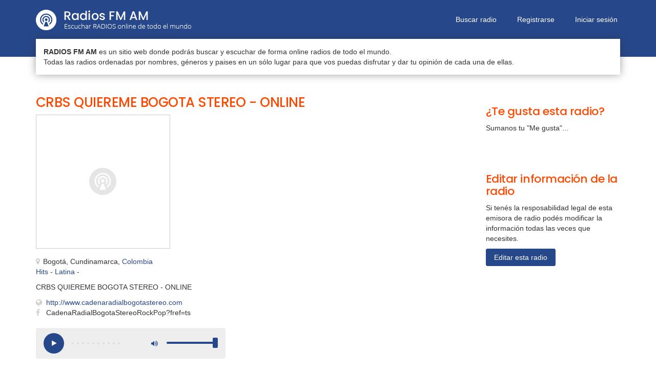

--- FILE ---
content_type: text/html; charset=UTF-8
request_url: https://www.radiosfmam.com.ar/radio/3193/crbs-quiereme-bogota-stereo-online-bogota-cundinamarca-colombia
body_size: 3601
content:
<!DOCTYPE html>
<!-- /*!
* RadiosFMAM
*/ -->
<html lang="es">
<head>
	
	<meta charset="utf-8">
    <!--[if IE]><meta http-equiv="X-UA-Compatible" content="IE=edge,chrome=1"><![endif]-->    
    <meta name="viewport" content="width=device-width, initial-scale=1">
	<title>CRBS QUIEREME BOGOTA STEREO - ONLINE | Escuchar radio online</title>
    <meta name="description" content="Escuchar radio CRBS QUIEREME BOGOTA STEREO - ONLINE de Bogotá, Cundinamarca, Colombia. Radio CRBS QUIEREME BOGOTA STEREO - ONLINE es una emisora de...">
    <meta name="keywords" content="escuchar radio CRBS QUIEREME BOGOTA STEREO - ONLINE, escuchar CRBS QUIEREME BOGOTA STEREO - ONLINE, radio CRBS QUIEREME BOGOTA STEREO - ONLINE, escuchar emisora crbs quiereme bogota stereo - online, estación de radio CRBS QUIEREME BOGOTA STEREO - ONLINE Bogotá, Cundinamarca, Colombia, radio online" />	
    <meta name="Robots" content="ALL" />
	<meta name="Robots" content="INDEX,FOLLOW" />
	<!-- Favicon -->
	<link rel="apple-touch-icon" sizes="57x57" href="/images/favicon/apple-icon-57x57.png">
	<link rel="apple-touch-icon" sizes="60x60" href="/images/favicon/apple-icon-60x60.png">
	<link rel="apple-touch-icon" sizes="72x72" href="/images/favicon/apple-icon-72x72.png">
	<link rel="apple-touch-icon" sizes="76x76" href="/images/favicon/apple-icon-76x76.png">
	<link rel="apple-touch-icon" sizes="114x114" href="/images/favicon/apple-icon-114x114.png">
	<link rel="apple-touch-icon" sizes="120x120" href="/images/favicon/apple-icon-120x120.png">
	<link rel="apple-touch-icon" sizes="144x144" href="/images/favicon/apple-icon-144x144.png">
	<link rel="apple-touch-icon" sizes="152x152" href="/images/favicon/apple-icon-152x152.png">
	<link rel="apple-touch-icon" sizes="180x180" href="/images/favicon/apple-icon-180x180.png">
	<link rel="icon" type="image/png" sizes="192x192"  href="/images/favicon/android-icon-192x192.png">
	<link rel="icon" type="image/png" sizes="32x32" href="/images/favicon/favicon-32x32.png">
	<link rel="icon" type="image/png" sizes="96x96" href="/images/favicon/favicon-96x96.png">
	<link rel="icon" type="image/png" sizes="16x16" href="/images/favicon/favicon-16x16.png">
	<link rel="manifest" href="/images/favicon/manifest.json">
	<meta name="msapplication-TileColor" content="#ffffff">
	<meta name="msapplication-TileImage" content="/images/favicon/ms-icon-144x144.png">
	<meta name="theme-color" content="#ffffff">
	<!-- CSS -->
    <link href="/css/bootstrap.min.css" rel="stylesheet" media="screen">
    <link href="/css/font-awesome.min.css" rel="stylesheet" media="screen">
	<link href="/css/jquery.typeahead.css" rel="stylesheet" media="screen">
    <link href="https://fonts.googleapis.com/css2?family=Poppins:wght@500&display=swap" rel="stylesheet"> 
    <link href="/css/custom.css?v=0.13" rel="stylesheet" media="screen">
	<!-- HTML5 shim and Respond.js IE8 support of HTML5 elements and media queries -->
  	<!--[if lt IE 9]>
    	<script src="//cdnjs.cloudflare.com/ajax/libs/html5shiv/3.7/html5shiv.min.js"></script>
    	<script src="//cdnjs.cloudflare.com/ajax/libs/respond.js/1.1.0/respond.min.js"></script>
  	<![endif]-->
  	<!-- Google Analitycs -->
	<script>	
	  var _gaq = _gaq || [];
	  _gaq.push(["_setAccount", "UA-27532463-8"]);
	  _gaq.push(["_trackPageview"]);
	  (function() {
		var ga = document.createElement("script"); ga.type = "text/javascript"; ga.async = true;
		ga.src = ("https:" == document.location.protocol ? "https://ssl" : "http://www") + ".google-analytics.com/ga.js";
		var s = document.getElementsByTagName("script")[0]; s.parentNode.insertBefore(ga, s);
	  })();
	</script>  	
	    <meta property="og:image" content="https://www.radiosfmam.com.ar/images/default.png" />
	<script async defer crossorigin="anonymous" src="https://connect.facebook.net/es_LA/sdk.js#xfbml=1&version=v6.0&appId=1425332730984545"></script>
    <script async defer src='https://www.google.com/recaptcha/api.js'></script>
</head>
<body>
	<div id="firstmenu">
    <div class="navbar-default navbar-static-top" role="navigation">
        <div class="container">
            <div class="navbar-header">
                <button type="button" class="navbar-toggle" data-toggle="collapse" data-target=".navbar-collapse">
                    <span class="sr-only">Menú</span>
                    <i class="fa fa-bars"></i>
                </button>
                <a class="navbar-brand" href="/">Radios FM AM</a>
                <a class="logo" href="/"><img src="/images/logo.png" alt="Radios FM AM | Escuchar RADIOS online de todo el mundo"></a>
            </div>
            <div class="collapse navbar-collapse">
                <ul class="nav navbar-nav navbar-right">
                    <li class=""><a href="/buscar">Buscar radio</a></li>
					
						<li class=""><a href="/registrar">Registrarse</a></li>
						<li class=""><a href="/ingresar">Iniciar sesión</a></li>
						                        	
                </ul>
            </div>
		</div>
    </div>
</div>

<div class="boxintrocontainer">
    <div class="container">
        <div class="boxintro">
            <strong>RADIOS FM AM</strong> es un sitio web donde podrás buscar y escuchar de forma online radios de todo el mundo.<br>Todas las radios ordenadas por nombres, géneros y paises en un sólo lugar para que vos puedas disfrutar y dar tu opinión de cada una de ellas.
        </div>    
    </div>    
</div>    

	<div class="contenedor">
	    <div class="container">
			<br><br>
			<div class="row">
				<div class="col-sm-8">
					
					<h1 class="nombre-lg">CRBS QUIEREME  BOGOTA  STEREO - ONLINE</h1>
					<h2 class="h3 sr-only">Escuchar radio online CRBS QUIEREME  BOGOTA  STEREO - ONLINE de Bogotá, Cundinamarca, Colombia</h2>
					<div class="row">
						<div class="col-sm-6">
							<div class="imgcontainer-lg">
								<img src="/images/default.png" alt="Radio: CRBS QUIEREME  BOGOTA  STEREO - ONLINE" height="250" width="250">
							</div>	
						</div>
						<div class="col-sm-6">
							<script async src="https://pagead2.googlesyndication.com/pagead/js/adsbygoogle.js"></script>
							<!-- Enlaces fijos 200x90 - Naranja -->
							<ins class="adsbygoogle"
							     style="display:inline-block;width:200px;height:90px"
							     data-ad-client="ca-pub-8964122012610009"
							     data-ad-slot="1435357369"></ins>
							<script>
							     (adsbygoogle = window.adsbygoogle || []).push({});
							</script>
						</div>
					</div>	
					<div class="ubicacion-lg"><i class="fa fa-map-marker"></i>Bogotá, Cundinamarca, <a href="/pais/colombia">Colombia</a></div>
					<div class="generos-lg">
						<a href="/genero/hits"><span class="displaynone">Radios </span>Hits</a> - <a href="/genero/latina"><span class="displaynone">Radios </span>Latina</a> - 	
					</div>
					<p class="descripcion-lg">CRBS QUIEREME  BOGOTA  STEREO - ONLINE</p>
					
						<ul class="datosdecontacto">
							<li><i class="fa fa-globe"></i><a href="http://www.cadenaradialbogotastereo.com" target="_blank" rel="nofollow">http://www.cadenaradialbogotastereo.com</a></li><li><i class="fa fa-facebook"></i>CadenaRadialBogotaStereoRockPop?fref=ts</li>
						</ul>
						<br>
						
						<div id="reproductor" class="reproductor-stopped">
							<button class="play-stop" aria-label="Play/Stop"><i></i></button>
							<ul class="equalizer"><li></li><li></li><li></li><li></li><li></li><li></li><li></li><li></li><li></li><li></li></ul>
							<div class="volume-container">
								<input class="volume" type="range" min="0" max="1" step="0.01" value="1" data-orientation="horizontal" aria-label="Volumen">
							</div>	
							<button class="mute-unmute unmuted" aria-label="Mute/Unmute"><i></i></button>
						</div>
						<div id="noreproductor"><p>Para escuchar esta radio podés intentarlo con el <a href="http://www.radiosfmam.com.ar/reproductor/3193" target="_blank">Reproductor Externo</a> u otro navegador.</p></div>
											<br>

                    <p>Si escuchaste esta radio, dejanos tu voto:</p>
                    <div id="ratestar" data-rate="5" data-id="3193" data-src="/vote.php">
                        <i id="rate1" data-rate="1" class="fa fa-star" title="Mala"></i>
                        <i id="rate2" data-rate="2" class="fa fa-star" title="Regular"></i>
                        <i id="rate3" data-rate="3" class="fa fa-star" title="Buena"></i>
                        <i id="rate4" data-rate="4" class="fa fa-star" title="Muy Buena"></i>
                        <i id="rate5" data-rate="5" class="fa fa-star" title="Excelente"></i>
                        <span class="vote"></span>
                    </div>
                    <p>Valoración de oyentes: <b>5</b>/5 (10 votos recibidos y 6370 escuchas)</p>
                    <br><br>
			
		            <h3 class="h2">Comentarios de oyentes</h3>
		            <p>Sé el primero en dejar un comentario a esta radio.</p>					<br>
					<div id="divFormComentarios">
						<div id="form-response"></div>
			            <form id="formComentario" method="post" action="#">
			            	<input type="hidden" name="idradio" value="3193">
			            	<div class="form-group">
			                    <input type="text" name="nombre" class="form-control" placeholder="Nombre" aria-label="Nombre">
			                </div>
			                <div class="form-group">
			                    <textarea name="comentario" class="form-control" rows="3" placeholder="Opinión" aria-label="Comentario"></textarea>
			                </div>
							<div class="form-group">
			                    <div class="g-recaptcha" data-sitekey="6LfH7TsUAAAAACIpOKQLUR7csoFpTxaS54hQWUFf"></div>                                
			                </div>                        
							<div class="checkbox">
			                    <input id="box1" name="terminos" type="checkbox" class="with-font" value="1">
			                    <label for="box1">Acepto los <a href="/terminos-y-condiciones" target="_blank">términos y condiciones</a> del sitio</label>
			                </div>
			                <div class="form-buttons">
			               		<button type="submit" class="btn btn-primary">Guardar opinión</button>
			               	</div>
			               	<div class="form-status"></div>
			            </form>
			        </div>    
		            <br><br>
				</div>
				<div class="col-sm-3 col-sm-offset-1">	
					<br>
					<h3 class="h2">¿Te gusta esta radio?</h3>
					<p>Sumanos tu "Me gusta"...</p>
					<div id="fb-root"></div>
					<div class="fb-like" data-href="https://www.radiosfmam.com.ar/radio/3193/crbs-quiereme-bogota-stereo-online-bogota-cundinamarca-colombia" data-width="" data-layout="button_count" data-action="like" data-size="large" data-share="false"></div>
		            <br><br>
					<h3 class="h2">Editar información de la radio</h3>
					<p>Si tenés la resposabilidad legal de esta emisora de radio podés modificar la información todas las veces que necesites.</p>
					<a href="/propietario?id=3193" class="btn btn-primary">Editar esta radio</a><br>
					<br><br>
					<script async src="https://pagead2.googlesyndication.com/pagead/js/adsbygoogle.js"></script>
					<!-- Radiosfmam - Display Adaptable -->
					<ins class="adsbygoogle"
					     style="display:block"
					     data-ad-client="ca-pub-8964122012610009"
					     data-ad-slot="1154293940"
					     data-ad-format="rectangle"
					     data-full-width-responsive="true"></ins>
					<script>
					     (adsbygoogle = window.adsbygoogle || []).push({});
					</script>
					<br><br>
					<script async src="https://pagead2.googlesyndication.com/pagead/js/adsbygoogle.js"></script>
					<!-- Radiosfmam - Display Adaptable -->
					<ins class="adsbygoogle"
					     style="display:block"
					     data-ad-client="ca-pub-8964122012610009"
					     data-ad-slot="1154293940"
					     data-ad-format="rectangle"
					     data-full-width-responsive="true"></ins>
					<script>
					     (adsbygoogle = window.adsbygoogle || []).push({});
					</script>
					<br><br>										
				</div>
			</div>
			<br><br>		
	    </div>	
	</div>    

		
    <div class="footer">
        <div class="container">
            <div class="footercontainer">
                <a href="/">Radios FM AM</a> ~ <br class="visible-xs">Escuchar RADIOS online de todo el mundo - <br class="visible-xs"><a href="/panel" target="_blank">Publicar Radio gratis</a>
            </div>    
        </div>    
    </div>    
    
	<!-- Javascript files -->
   	<script src="/js/jquery-1.11.0.min.js"></script>
   	<script src="/js/bootstrap.min.js"></script> 
    <script src="/js/jquery.typeahead.min.js"></script> 
    <script src="/js/custom.js?v=0.5"></script>
    
	
		<script src="/js/rangeslider.min.js"></script>
		<script src="/js/howler.core.min.js"></script>
		<script>var streams = ["http:\/\/listen.radionomy.com\/quiereme-bogota-stereo","http:\/\/listen.radionomy.com\/quiereme-bogota-stereo\/","http:\/\/listen.radionomy.com\/quiereme-bogota-stereo\/;stream\/1","http:\/\/listen.radionomy.com\/quiereme-bogota-stereo\/stream","http:\/\/listen.radionomy.com\/quiereme-bogota-stereo\/listen.pls","http:\/\/listen.radionomy.com\/quiereme-bogota-stereo\/;stream.mp3","http:\/\/listen.radionomy.com\/quiereme-bogota-stereo\/;stream.nsv&type=mp3","http:\/\/listen.radionomy.com\/quiereme-bogota-stereo\/;&type=mp3"];</script>
		
	<script type="application/ld+json">
		[{"@context":"http:\/\/schema.org","@type":"LocalBusiness","name":"CRBS QUIEREME  BOGOTA  STEREO - ONLINE","image":"https:\/\/www.radiosfmam.com.ar\/images\/default.png","address":{"@type":"PostalAddress","addressCountry":"Colombia"},"aggregateRating":{"@type":"AggregateRating","ratingValue":5,"bestRating":"5","ratingCount":"10"}}]	</script>
</body>
</html>    	

--- FILE ---
content_type: text/html; charset=utf-8
request_url: https://www.google.com/recaptcha/api2/anchor?ar=1&k=6LfH7TsUAAAAACIpOKQLUR7csoFpTxaS54hQWUFf&co=aHR0cHM6Ly93d3cucmFkaW9zZm1hbS5jb20uYXI6NDQz&hl=en&v=PoyoqOPhxBO7pBk68S4YbpHZ&size=normal&anchor-ms=20000&execute-ms=30000&cb=id9mbtthwk3v
body_size: 49643
content:
<!DOCTYPE HTML><html dir="ltr" lang="en"><head><meta http-equiv="Content-Type" content="text/html; charset=UTF-8">
<meta http-equiv="X-UA-Compatible" content="IE=edge">
<title>reCAPTCHA</title>
<style type="text/css">
/* cyrillic-ext */
@font-face {
  font-family: 'Roboto';
  font-style: normal;
  font-weight: 400;
  font-stretch: 100%;
  src: url(//fonts.gstatic.com/s/roboto/v48/KFO7CnqEu92Fr1ME7kSn66aGLdTylUAMa3GUBHMdazTgWw.woff2) format('woff2');
  unicode-range: U+0460-052F, U+1C80-1C8A, U+20B4, U+2DE0-2DFF, U+A640-A69F, U+FE2E-FE2F;
}
/* cyrillic */
@font-face {
  font-family: 'Roboto';
  font-style: normal;
  font-weight: 400;
  font-stretch: 100%;
  src: url(//fonts.gstatic.com/s/roboto/v48/KFO7CnqEu92Fr1ME7kSn66aGLdTylUAMa3iUBHMdazTgWw.woff2) format('woff2');
  unicode-range: U+0301, U+0400-045F, U+0490-0491, U+04B0-04B1, U+2116;
}
/* greek-ext */
@font-face {
  font-family: 'Roboto';
  font-style: normal;
  font-weight: 400;
  font-stretch: 100%;
  src: url(//fonts.gstatic.com/s/roboto/v48/KFO7CnqEu92Fr1ME7kSn66aGLdTylUAMa3CUBHMdazTgWw.woff2) format('woff2');
  unicode-range: U+1F00-1FFF;
}
/* greek */
@font-face {
  font-family: 'Roboto';
  font-style: normal;
  font-weight: 400;
  font-stretch: 100%;
  src: url(//fonts.gstatic.com/s/roboto/v48/KFO7CnqEu92Fr1ME7kSn66aGLdTylUAMa3-UBHMdazTgWw.woff2) format('woff2');
  unicode-range: U+0370-0377, U+037A-037F, U+0384-038A, U+038C, U+038E-03A1, U+03A3-03FF;
}
/* math */
@font-face {
  font-family: 'Roboto';
  font-style: normal;
  font-weight: 400;
  font-stretch: 100%;
  src: url(//fonts.gstatic.com/s/roboto/v48/KFO7CnqEu92Fr1ME7kSn66aGLdTylUAMawCUBHMdazTgWw.woff2) format('woff2');
  unicode-range: U+0302-0303, U+0305, U+0307-0308, U+0310, U+0312, U+0315, U+031A, U+0326-0327, U+032C, U+032F-0330, U+0332-0333, U+0338, U+033A, U+0346, U+034D, U+0391-03A1, U+03A3-03A9, U+03B1-03C9, U+03D1, U+03D5-03D6, U+03F0-03F1, U+03F4-03F5, U+2016-2017, U+2034-2038, U+203C, U+2040, U+2043, U+2047, U+2050, U+2057, U+205F, U+2070-2071, U+2074-208E, U+2090-209C, U+20D0-20DC, U+20E1, U+20E5-20EF, U+2100-2112, U+2114-2115, U+2117-2121, U+2123-214F, U+2190, U+2192, U+2194-21AE, U+21B0-21E5, U+21F1-21F2, U+21F4-2211, U+2213-2214, U+2216-22FF, U+2308-230B, U+2310, U+2319, U+231C-2321, U+2336-237A, U+237C, U+2395, U+239B-23B7, U+23D0, U+23DC-23E1, U+2474-2475, U+25AF, U+25B3, U+25B7, U+25BD, U+25C1, U+25CA, U+25CC, U+25FB, U+266D-266F, U+27C0-27FF, U+2900-2AFF, U+2B0E-2B11, U+2B30-2B4C, U+2BFE, U+3030, U+FF5B, U+FF5D, U+1D400-1D7FF, U+1EE00-1EEFF;
}
/* symbols */
@font-face {
  font-family: 'Roboto';
  font-style: normal;
  font-weight: 400;
  font-stretch: 100%;
  src: url(//fonts.gstatic.com/s/roboto/v48/KFO7CnqEu92Fr1ME7kSn66aGLdTylUAMaxKUBHMdazTgWw.woff2) format('woff2');
  unicode-range: U+0001-000C, U+000E-001F, U+007F-009F, U+20DD-20E0, U+20E2-20E4, U+2150-218F, U+2190, U+2192, U+2194-2199, U+21AF, U+21E6-21F0, U+21F3, U+2218-2219, U+2299, U+22C4-22C6, U+2300-243F, U+2440-244A, U+2460-24FF, U+25A0-27BF, U+2800-28FF, U+2921-2922, U+2981, U+29BF, U+29EB, U+2B00-2BFF, U+4DC0-4DFF, U+FFF9-FFFB, U+10140-1018E, U+10190-1019C, U+101A0, U+101D0-101FD, U+102E0-102FB, U+10E60-10E7E, U+1D2C0-1D2D3, U+1D2E0-1D37F, U+1F000-1F0FF, U+1F100-1F1AD, U+1F1E6-1F1FF, U+1F30D-1F30F, U+1F315, U+1F31C, U+1F31E, U+1F320-1F32C, U+1F336, U+1F378, U+1F37D, U+1F382, U+1F393-1F39F, U+1F3A7-1F3A8, U+1F3AC-1F3AF, U+1F3C2, U+1F3C4-1F3C6, U+1F3CA-1F3CE, U+1F3D4-1F3E0, U+1F3ED, U+1F3F1-1F3F3, U+1F3F5-1F3F7, U+1F408, U+1F415, U+1F41F, U+1F426, U+1F43F, U+1F441-1F442, U+1F444, U+1F446-1F449, U+1F44C-1F44E, U+1F453, U+1F46A, U+1F47D, U+1F4A3, U+1F4B0, U+1F4B3, U+1F4B9, U+1F4BB, U+1F4BF, U+1F4C8-1F4CB, U+1F4D6, U+1F4DA, U+1F4DF, U+1F4E3-1F4E6, U+1F4EA-1F4ED, U+1F4F7, U+1F4F9-1F4FB, U+1F4FD-1F4FE, U+1F503, U+1F507-1F50B, U+1F50D, U+1F512-1F513, U+1F53E-1F54A, U+1F54F-1F5FA, U+1F610, U+1F650-1F67F, U+1F687, U+1F68D, U+1F691, U+1F694, U+1F698, U+1F6AD, U+1F6B2, U+1F6B9-1F6BA, U+1F6BC, U+1F6C6-1F6CF, U+1F6D3-1F6D7, U+1F6E0-1F6EA, U+1F6F0-1F6F3, U+1F6F7-1F6FC, U+1F700-1F7FF, U+1F800-1F80B, U+1F810-1F847, U+1F850-1F859, U+1F860-1F887, U+1F890-1F8AD, U+1F8B0-1F8BB, U+1F8C0-1F8C1, U+1F900-1F90B, U+1F93B, U+1F946, U+1F984, U+1F996, U+1F9E9, U+1FA00-1FA6F, U+1FA70-1FA7C, U+1FA80-1FA89, U+1FA8F-1FAC6, U+1FACE-1FADC, U+1FADF-1FAE9, U+1FAF0-1FAF8, U+1FB00-1FBFF;
}
/* vietnamese */
@font-face {
  font-family: 'Roboto';
  font-style: normal;
  font-weight: 400;
  font-stretch: 100%;
  src: url(//fonts.gstatic.com/s/roboto/v48/KFO7CnqEu92Fr1ME7kSn66aGLdTylUAMa3OUBHMdazTgWw.woff2) format('woff2');
  unicode-range: U+0102-0103, U+0110-0111, U+0128-0129, U+0168-0169, U+01A0-01A1, U+01AF-01B0, U+0300-0301, U+0303-0304, U+0308-0309, U+0323, U+0329, U+1EA0-1EF9, U+20AB;
}
/* latin-ext */
@font-face {
  font-family: 'Roboto';
  font-style: normal;
  font-weight: 400;
  font-stretch: 100%;
  src: url(//fonts.gstatic.com/s/roboto/v48/KFO7CnqEu92Fr1ME7kSn66aGLdTylUAMa3KUBHMdazTgWw.woff2) format('woff2');
  unicode-range: U+0100-02BA, U+02BD-02C5, U+02C7-02CC, U+02CE-02D7, U+02DD-02FF, U+0304, U+0308, U+0329, U+1D00-1DBF, U+1E00-1E9F, U+1EF2-1EFF, U+2020, U+20A0-20AB, U+20AD-20C0, U+2113, U+2C60-2C7F, U+A720-A7FF;
}
/* latin */
@font-face {
  font-family: 'Roboto';
  font-style: normal;
  font-weight: 400;
  font-stretch: 100%;
  src: url(//fonts.gstatic.com/s/roboto/v48/KFO7CnqEu92Fr1ME7kSn66aGLdTylUAMa3yUBHMdazQ.woff2) format('woff2');
  unicode-range: U+0000-00FF, U+0131, U+0152-0153, U+02BB-02BC, U+02C6, U+02DA, U+02DC, U+0304, U+0308, U+0329, U+2000-206F, U+20AC, U+2122, U+2191, U+2193, U+2212, U+2215, U+FEFF, U+FFFD;
}
/* cyrillic-ext */
@font-face {
  font-family: 'Roboto';
  font-style: normal;
  font-weight: 500;
  font-stretch: 100%;
  src: url(//fonts.gstatic.com/s/roboto/v48/KFO7CnqEu92Fr1ME7kSn66aGLdTylUAMa3GUBHMdazTgWw.woff2) format('woff2');
  unicode-range: U+0460-052F, U+1C80-1C8A, U+20B4, U+2DE0-2DFF, U+A640-A69F, U+FE2E-FE2F;
}
/* cyrillic */
@font-face {
  font-family: 'Roboto';
  font-style: normal;
  font-weight: 500;
  font-stretch: 100%;
  src: url(//fonts.gstatic.com/s/roboto/v48/KFO7CnqEu92Fr1ME7kSn66aGLdTylUAMa3iUBHMdazTgWw.woff2) format('woff2');
  unicode-range: U+0301, U+0400-045F, U+0490-0491, U+04B0-04B1, U+2116;
}
/* greek-ext */
@font-face {
  font-family: 'Roboto';
  font-style: normal;
  font-weight: 500;
  font-stretch: 100%;
  src: url(//fonts.gstatic.com/s/roboto/v48/KFO7CnqEu92Fr1ME7kSn66aGLdTylUAMa3CUBHMdazTgWw.woff2) format('woff2');
  unicode-range: U+1F00-1FFF;
}
/* greek */
@font-face {
  font-family: 'Roboto';
  font-style: normal;
  font-weight: 500;
  font-stretch: 100%;
  src: url(//fonts.gstatic.com/s/roboto/v48/KFO7CnqEu92Fr1ME7kSn66aGLdTylUAMa3-UBHMdazTgWw.woff2) format('woff2');
  unicode-range: U+0370-0377, U+037A-037F, U+0384-038A, U+038C, U+038E-03A1, U+03A3-03FF;
}
/* math */
@font-face {
  font-family: 'Roboto';
  font-style: normal;
  font-weight: 500;
  font-stretch: 100%;
  src: url(//fonts.gstatic.com/s/roboto/v48/KFO7CnqEu92Fr1ME7kSn66aGLdTylUAMawCUBHMdazTgWw.woff2) format('woff2');
  unicode-range: U+0302-0303, U+0305, U+0307-0308, U+0310, U+0312, U+0315, U+031A, U+0326-0327, U+032C, U+032F-0330, U+0332-0333, U+0338, U+033A, U+0346, U+034D, U+0391-03A1, U+03A3-03A9, U+03B1-03C9, U+03D1, U+03D5-03D6, U+03F0-03F1, U+03F4-03F5, U+2016-2017, U+2034-2038, U+203C, U+2040, U+2043, U+2047, U+2050, U+2057, U+205F, U+2070-2071, U+2074-208E, U+2090-209C, U+20D0-20DC, U+20E1, U+20E5-20EF, U+2100-2112, U+2114-2115, U+2117-2121, U+2123-214F, U+2190, U+2192, U+2194-21AE, U+21B0-21E5, U+21F1-21F2, U+21F4-2211, U+2213-2214, U+2216-22FF, U+2308-230B, U+2310, U+2319, U+231C-2321, U+2336-237A, U+237C, U+2395, U+239B-23B7, U+23D0, U+23DC-23E1, U+2474-2475, U+25AF, U+25B3, U+25B7, U+25BD, U+25C1, U+25CA, U+25CC, U+25FB, U+266D-266F, U+27C0-27FF, U+2900-2AFF, U+2B0E-2B11, U+2B30-2B4C, U+2BFE, U+3030, U+FF5B, U+FF5D, U+1D400-1D7FF, U+1EE00-1EEFF;
}
/* symbols */
@font-face {
  font-family: 'Roboto';
  font-style: normal;
  font-weight: 500;
  font-stretch: 100%;
  src: url(//fonts.gstatic.com/s/roboto/v48/KFO7CnqEu92Fr1ME7kSn66aGLdTylUAMaxKUBHMdazTgWw.woff2) format('woff2');
  unicode-range: U+0001-000C, U+000E-001F, U+007F-009F, U+20DD-20E0, U+20E2-20E4, U+2150-218F, U+2190, U+2192, U+2194-2199, U+21AF, U+21E6-21F0, U+21F3, U+2218-2219, U+2299, U+22C4-22C6, U+2300-243F, U+2440-244A, U+2460-24FF, U+25A0-27BF, U+2800-28FF, U+2921-2922, U+2981, U+29BF, U+29EB, U+2B00-2BFF, U+4DC0-4DFF, U+FFF9-FFFB, U+10140-1018E, U+10190-1019C, U+101A0, U+101D0-101FD, U+102E0-102FB, U+10E60-10E7E, U+1D2C0-1D2D3, U+1D2E0-1D37F, U+1F000-1F0FF, U+1F100-1F1AD, U+1F1E6-1F1FF, U+1F30D-1F30F, U+1F315, U+1F31C, U+1F31E, U+1F320-1F32C, U+1F336, U+1F378, U+1F37D, U+1F382, U+1F393-1F39F, U+1F3A7-1F3A8, U+1F3AC-1F3AF, U+1F3C2, U+1F3C4-1F3C6, U+1F3CA-1F3CE, U+1F3D4-1F3E0, U+1F3ED, U+1F3F1-1F3F3, U+1F3F5-1F3F7, U+1F408, U+1F415, U+1F41F, U+1F426, U+1F43F, U+1F441-1F442, U+1F444, U+1F446-1F449, U+1F44C-1F44E, U+1F453, U+1F46A, U+1F47D, U+1F4A3, U+1F4B0, U+1F4B3, U+1F4B9, U+1F4BB, U+1F4BF, U+1F4C8-1F4CB, U+1F4D6, U+1F4DA, U+1F4DF, U+1F4E3-1F4E6, U+1F4EA-1F4ED, U+1F4F7, U+1F4F9-1F4FB, U+1F4FD-1F4FE, U+1F503, U+1F507-1F50B, U+1F50D, U+1F512-1F513, U+1F53E-1F54A, U+1F54F-1F5FA, U+1F610, U+1F650-1F67F, U+1F687, U+1F68D, U+1F691, U+1F694, U+1F698, U+1F6AD, U+1F6B2, U+1F6B9-1F6BA, U+1F6BC, U+1F6C6-1F6CF, U+1F6D3-1F6D7, U+1F6E0-1F6EA, U+1F6F0-1F6F3, U+1F6F7-1F6FC, U+1F700-1F7FF, U+1F800-1F80B, U+1F810-1F847, U+1F850-1F859, U+1F860-1F887, U+1F890-1F8AD, U+1F8B0-1F8BB, U+1F8C0-1F8C1, U+1F900-1F90B, U+1F93B, U+1F946, U+1F984, U+1F996, U+1F9E9, U+1FA00-1FA6F, U+1FA70-1FA7C, U+1FA80-1FA89, U+1FA8F-1FAC6, U+1FACE-1FADC, U+1FADF-1FAE9, U+1FAF0-1FAF8, U+1FB00-1FBFF;
}
/* vietnamese */
@font-face {
  font-family: 'Roboto';
  font-style: normal;
  font-weight: 500;
  font-stretch: 100%;
  src: url(//fonts.gstatic.com/s/roboto/v48/KFO7CnqEu92Fr1ME7kSn66aGLdTylUAMa3OUBHMdazTgWw.woff2) format('woff2');
  unicode-range: U+0102-0103, U+0110-0111, U+0128-0129, U+0168-0169, U+01A0-01A1, U+01AF-01B0, U+0300-0301, U+0303-0304, U+0308-0309, U+0323, U+0329, U+1EA0-1EF9, U+20AB;
}
/* latin-ext */
@font-face {
  font-family: 'Roboto';
  font-style: normal;
  font-weight: 500;
  font-stretch: 100%;
  src: url(//fonts.gstatic.com/s/roboto/v48/KFO7CnqEu92Fr1ME7kSn66aGLdTylUAMa3KUBHMdazTgWw.woff2) format('woff2');
  unicode-range: U+0100-02BA, U+02BD-02C5, U+02C7-02CC, U+02CE-02D7, U+02DD-02FF, U+0304, U+0308, U+0329, U+1D00-1DBF, U+1E00-1E9F, U+1EF2-1EFF, U+2020, U+20A0-20AB, U+20AD-20C0, U+2113, U+2C60-2C7F, U+A720-A7FF;
}
/* latin */
@font-face {
  font-family: 'Roboto';
  font-style: normal;
  font-weight: 500;
  font-stretch: 100%;
  src: url(//fonts.gstatic.com/s/roboto/v48/KFO7CnqEu92Fr1ME7kSn66aGLdTylUAMa3yUBHMdazQ.woff2) format('woff2');
  unicode-range: U+0000-00FF, U+0131, U+0152-0153, U+02BB-02BC, U+02C6, U+02DA, U+02DC, U+0304, U+0308, U+0329, U+2000-206F, U+20AC, U+2122, U+2191, U+2193, U+2212, U+2215, U+FEFF, U+FFFD;
}
/* cyrillic-ext */
@font-face {
  font-family: 'Roboto';
  font-style: normal;
  font-weight: 900;
  font-stretch: 100%;
  src: url(//fonts.gstatic.com/s/roboto/v48/KFO7CnqEu92Fr1ME7kSn66aGLdTylUAMa3GUBHMdazTgWw.woff2) format('woff2');
  unicode-range: U+0460-052F, U+1C80-1C8A, U+20B4, U+2DE0-2DFF, U+A640-A69F, U+FE2E-FE2F;
}
/* cyrillic */
@font-face {
  font-family: 'Roboto';
  font-style: normal;
  font-weight: 900;
  font-stretch: 100%;
  src: url(//fonts.gstatic.com/s/roboto/v48/KFO7CnqEu92Fr1ME7kSn66aGLdTylUAMa3iUBHMdazTgWw.woff2) format('woff2');
  unicode-range: U+0301, U+0400-045F, U+0490-0491, U+04B0-04B1, U+2116;
}
/* greek-ext */
@font-face {
  font-family: 'Roboto';
  font-style: normal;
  font-weight: 900;
  font-stretch: 100%;
  src: url(//fonts.gstatic.com/s/roboto/v48/KFO7CnqEu92Fr1ME7kSn66aGLdTylUAMa3CUBHMdazTgWw.woff2) format('woff2');
  unicode-range: U+1F00-1FFF;
}
/* greek */
@font-face {
  font-family: 'Roboto';
  font-style: normal;
  font-weight: 900;
  font-stretch: 100%;
  src: url(//fonts.gstatic.com/s/roboto/v48/KFO7CnqEu92Fr1ME7kSn66aGLdTylUAMa3-UBHMdazTgWw.woff2) format('woff2');
  unicode-range: U+0370-0377, U+037A-037F, U+0384-038A, U+038C, U+038E-03A1, U+03A3-03FF;
}
/* math */
@font-face {
  font-family: 'Roboto';
  font-style: normal;
  font-weight: 900;
  font-stretch: 100%;
  src: url(//fonts.gstatic.com/s/roboto/v48/KFO7CnqEu92Fr1ME7kSn66aGLdTylUAMawCUBHMdazTgWw.woff2) format('woff2');
  unicode-range: U+0302-0303, U+0305, U+0307-0308, U+0310, U+0312, U+0315, U+031A, U+0326-0327, U+032C, U+032F-0330, U+0332-0333, U+0338, U+033A, U+0346, U+034D, U+0391-03A1, U+03A3-03A9, U+03B1-03C9, U+03D1, U+03D5-03D6, U+03F0-03F1, U+03F4-03F5, U+2016-2017, U+2034-2038, U+203C, U+2040, U+2043, U+2047, U+2050, U+2057, U+205F, U+2070-2071, U+2074-208E, U+2090-209C, U+20D0-20DC, U+20E1, U+20E5-20EF, U+2100-2112, U+2114-2115, U+2117-2121, U+2123-214F, U+2190, U+2192, U+2194-21AE, U+21B0-21E5, U+21F1-21F2, U+21F4-2211, U+2213-2214, U+2216-22FF, U+2308-230B, U+2310, U+2319, U+231C-2321, U+2336-237A, U+237C, U+2395, U+239B-23B7, U+23D0, U+23DC-23E1, U+2474-2475, U+25AF, U+25B3, U+25B7, U+25BD, U+25C1, U+25CA, U+25CC, U+25FB, U+266D-266F, U+27C0-27FF, U+2900-2AFF, U+2B0E-2B11, U+2B30-2B4C, U+2BFE, U+3030, U+FF5B, U+FF5D, U+1D400-1D7FF, U+1EE00-1EEFF;
}
/* symbols */
@font-face {
  font-family: 'Roboto';
  font-style: normal;
  font-weight: 900;
  font-stretch: 100%;
  src: url(//fonts.gstatic.com/s/roboto/v48/KFO7CnqEu92Fr1ME7kSn66aGLdTylUAMaxKUBHMdazTgWw.woff2) format('woff2');
  unicode-range: U+0001-000C, U+000E-001F, U+007F-009F, U+20DD-20E0, U+20E2-20E4, U+2150-218F, U+2190, U+2192, U+2194-2199, U+21AF, U+21E6-21F0, U+21F3, U+2218-2219, U+2299, U+22C4-22C6, U+2300-243F, U+2440-244A, U+2460-24FF, U+25A0-27BF, U+2800-28FF, U+2921-2922, U+2981, U+29BF, U+29EB, U+2B00-2BFF, U+4DC0-4DFF, U+FFF9-FFFB, U+10140-1018E, U+10190-1019C, U+101A0, U+101D0-101FD, U+102E0-102FB, U+10E60-10E7E, U+1D2C0-1D2D3, U+1D2E0-1D37F, U+1F000-1F0FF, U+1F100-1F1AD, U+1F1E6-1F1FF, U+1F30D-1F30F, U+1F315, U+1F31C, U+1F31E, U+1F320-1F32C, U+1F336, U+1F378, U+1F37D, U+1F382, U+1F393-1F39F, U+1F3A7-1F3A8, U+1F3AC-1F3AF, U+1F3C2, U+1F3C4-1F3C6, U+1F3CA-1F3CE, U+1F3D4-1F3E0, U+1F3ED, U+1F3F1-1F3F3, U+1F3F5-1F3F7, U+1F408, U+1F415, U+1F41F, U+1F426, U+1F43F, U+1F441-1F442, U+1F444, U+1F446-1F449, U+1F44C-1F44E, U+1F453, U+1F46A, U+1F47D, U+1F4A3, U+1F4B0, U+1F4B3, U+1F4B9, U+1F4BB, U+1F4BF, U+1F4C8-1F4CB, U+1F4D6, U+1F4DA, U+1F4DF, U+1F4E3-1F4E6, U+1F4EA-1F4ED, U+1F4F7, U+1F4F9-1F4FB, U+1F4FD-1F4FE, U+1F503, U+1F507-1F50B, U+1F50D, U+1F512-1F513, U+1F53E-1F54A, U+1F54F-1F5FA, U+1F610, U+1F650-1F67F, U+1F687, U+1F68D, U+1F691, U+1F694, U+1F698, U+1F6AD, U+1F6B2, U+1F6B9-1F6BA, U+1F6BC, U+1F6C6-1F6CF, U+1F6D3-1F6D7, U+1F6E0-1F6EA, U+1F6F0-1F6F3, U+1F6F7-1F6FC, U+1F700-1F7FF, U+1F800-1F80B, U+1F810-1F847, U+1F850-1F859, U+1F860-1F887, U+1F890-1F8AD, U+1F8B0-1F8BB, U+1F8C0-1F8C1, U+1F900-1F90B, U+1F93B, U+1F946, U+1F984, U+1F996, U+1F9E9, U+1FA00-1FA6F, U+1FA70-1FA7C, U+1FA80-1FA89, U+1FA8F-1FAC6, U+1FACE-1FADC, U+1FADF-1FAE9, U+1FAF0-1FAF8, U+1FB00-1FBFF;
}
/* vietnamese */
@font-face {
  font-family: 'Roboto';
  font-style: normal;
  font-weight: 900;
  font-stretch: 100%;
  src: url(//fonts.gstatic.com/s/roboto/v48/KFO7CnqEu92Fr1ME7kSn66aGLdTylUAMa3OUBHMdazTgWw.woff2) format('woff2');
  unicode-range: U+0102-0103, U+0110-0111, U+0128-0129, U+0168-0169, U+01A0-01A1, U+01AF-01B0, U+0300-0301, U+0303-0304, U+0308-0309, U+0323, U+0329, U+1EA0-1EF9, U+20AB;
}
/* latin-ext */
@font-face {
  font-family: 'Roboto';
  font-style: normal;
  font-weight: 900;
  font-stretch: 100%;
  src: url(//fonts.gstatic.com/s/roboto/v48/KFO7CnqEu92Fr1ME7kSn66aGLdTylUAMa3KUBHMdazTgWw.woff2) format('woff2');
  unicode-range: U+0100-02BA, U+02BD-02C5, U+02C7-02CC, U+02CE-02D7, U+02DD-02FF, U+0304, U+0308, U+0329, U+1D00-1DBF, U+1E00-1E9F, U+1EF2-1EFF, U+2020, U+20A0-20AB, U+20AD-20C0, U+2113, U+2C60-2C7F, U+A720-A7FF;
}
/* latin */
@font-face {
  font-family: 'Roboto';
  font-style: normal;
  font-weight: 900;
  font-stretch: 100%;
  src: url(//fonts.gstatic.com/s/roboto/v48/KFO7CnqEu92Fr1ME7kSn66aGLdTylUAMa3yUBHMdazQ.woff2) format('woff2');
  unicode-range: U+0000-00FF, U+0131, U+0152-0153, U+02BB-02BC, U+02C6, U+02DA, U+02DC, U+0304, U+0308, U+0329, U+2000-206F, U+20AC, U+2122, U+2191, U+2193, U+2212, U+2215, U+FEFF, U+FFFD;
}

</style>
<link rel="stylesheet" type="text/css" href="https://www.gstatic.com/recaptcha/releases/PoyoqOPhxBO7pBk68S4YbpHZ/styles__ltr.css">
<script nonce="dwCw33aIzoshQ9Q0wCRt8w" type="text/javascript">window['__recaptcha_api'] = 'https://www.google.com/recaptcha/api2/';</script>
<script type="text/javascript" src="https://www.gstatic.com/recaptcha/releases/PoyoqOPhxBO7pBk68S4YbpHZ/recaptcha__en.js" nonce="dwCw33aIzoshQ9Q0wCRt8w">
      
    </script></head>
<body><div id="rc-anchor-alert" class="rc-anchor-alert"></div>
<input type="hidden" id="recaptcha-token" value="[base64]">
<script type="text/javascript" nonce="dwCw33aIzoshQ9Q0wCRt8w">
      recaptcha.anchor.Main.init("[\x22ainput\x22,[\x22bgdata\x22,\x22\x22,\[base64]/[base64]/[base64]/bmV3IHJbeF0oY1swXSk6RT09Mj9uZXcgclt4XShjWzBdLGNbMV0pOkU9PTM/bmV3IHJbeF0oY1swXSxjWzFdLGNbMl0pOkU9PTQ/[base64]/[base64]/[base64]/[base64]/[base64]/[base64]/[base64]/[base64]\x22,\[base64]\x22,\x22w5cSwonChhMyw6Y+w4fCncK8ZsKUDHo3wr7CkQQMW2VcbgE+w5tOSMOTw5HDlwDDsEnCtHk2McOLKMKPw7nDnMK/[base64]/[base64]/DhsOhwqU+Q3g1wqvCknIdF3I8wpR6XsKdb8OMOkFhWMOuAhjDnH3CngM0EjZbS8OCw4HCkVdmw4E2GkcQwplnbGTCiBXCl8ODQEFUSsOkHcOPwr0WwrbCt8KjenBpw6bCqEx+wrsTOMOVeiggZjkOQcKgw7/DscOnworCsMO0w5dVwqpmVBXDtsKndUXCqwpfwrFUScKdwrjCoMKVw4LDgMOUw54ywps8w6fDmMKVCsKywobDu2JkVGDCu8OQw5R8w5oCwooQwpPCjCEcZCBdDmBnWsOyL8OWS8KpwrjCm8KXZ8Oiw6xcwoVKw6MoODTCjgwQYT/CkBzCvsK3w6bCllVJQsO3w5rClcKMS8OVw7vCukFBw4TCm2AIw4J5McKcC1rCo3NyXMO2GcKXGsK+w40bwpsFVsOiw7/[base64]/DlsORHsO2w7QYw48vGG13RMKWWMKgw6HDhMKZPcKBwrEKwqDDiDjDu8O6w6/DskAbw5wbw7zDpMKQAXIDFMOoPsKuTcO1wo92w5MvNynDvWc+XsKNwrsvwpDDmTvCuQLDkCDCosObwqzCusOgaTUNb8ODw6TDlMO3w5/Cg8OQMGzCn23DgcO/RMKDw4Fxwp3Cp8Ofwo5lw65Ndz8Zw6nCnMOwMsKRw6huwrfDukbCoRTCvsOMw4HDicOcUMK0wocew63CncOvwohDwrHDgyLDjj7DlmIuwrrCjlLCuhNtVcO8XMOew6hLw7jDlsOCZcKQKgJWWsOvw5jDhsOXw4rCqMKRw7XCvcOAEMKqbg/CqGDDhcOPwoLCu8Kqw7bDlMKiA8OSw6gFdT5MBVDDjMOJacOwwo5Zw5A/w4/DoMK9w5ISwoHDqcK+DcOhw4Nww5dgI8OIZSjCk2/Ct1Rhw5HCisKnOTTCjXQ5FHDChMKSccOjw4dsw5vDlMOFEjR8CMOvA2ZvZcOJU1nDkgRcwp/Ct3Nnw4/[base64]/CrnQqwrc+woLDg10PwrI7w5vDkMOtfXvDix3ChzPChlMbw6DDthnDvRbDhVzCuMK0w4TCol81QMOGwpPDnzhIwrXDtSrCpyfDvsKXZMKDPWrCjcOUw4nDn27Dry42wp9Yw6TDtsK7FMKyZcOXbsOjwoB5w6h3wqk6wq48w6TDuFvCk8KJwqHDrcK/[base64]/wqdsSSvDlDXDncO8woXCszDDvnLCjMKlw5PDtsKqw5fDpgUqfcO3YMKOMQ7Djz3DmmrDoMOWZh/Clzllwol/[base64]/[base64]/DiUUOwrRfFXPCsGpcw5RIF0dnRirDoX9COF4WwpNIw7R5w7jCscO9w6vDmmvDh3Nbw6PCrUJiDx/ChcO0LBgXw5V9XQDCmsOdwo7Cpk/Di8KEwohCw4DCt8OWGsOYwroaw5HDqsOiesKZN8Kuw4TCtRLCrsOLJ8Kow5Nyw70dYMOTw7gCwrsLw6/DnxPDv3/[base64]/[base64]/Dh8KWwoQ1FXjDrsKYN8OpVcKlw77CvsO/I2/Di2d2GMKbRsKawr/CintzNCoGQMODWcKEWMKAwqM1w7DCtcK1MH/[base64]/Cqx3DqMORw6zDmcKKWMOtVcOww6dMwogbFl1oXMOfHcO7w48OdXJnKnADeMKrcV0+SUjDu8OWwoQGwr5dCFPDgMKZYcKdKMO+w6PDt8K/Dityw6bCpFRlwoNKUMObSMO/w5zCrmHCusOAT8KIwpdmZgfDhsOmw6hXw4wew6bCm8OUUMOqdSVLSsK4w6rCucO1wpkdesKLw43CvsKBf3RfRsKbw6cgwp4tX8Omw5Fdw4A1R8KXw4gCwoppDsOGwqNswofDszfDkXDCk8KBw5czwqHDug3DjVJQS8K/w7Jsw5/[base64]/IsKxwq4wwqfDiUgtaT0LH2PClB8nDMOTw5B7w4Zsw59zwpTCrcKYw6RYWw4NF8K9wpF8ecK1IsOxNAvCpXYkw4PCiF/Dj8K0S2TDgsOmwoXCm2s/wpXCnMOEesOUwpjDkBQoKxXCvsKlw7jCk8K7OCV9Pg47S8Kawq7CosO9w7bDgHHDhjrCmcKBw4fDnAtxGsKDOMOzanYMXsOBwp8UwqQ5dGrDocO4QBNECsKHw6PCuj5jwqpJIHRgQGjDrz/Cq8Kfw4bCtMOxPAbCkcKPw5TClcOpKQtpB3/CmcOzSWLCqjQxwrhsw6JGNE7Du8OAw6NDF3BCJ8Kkw5liAcKww4NSNGl/Gy/[base64]/Crx5MI2N9FcKSw6xrwq99ZDAWFsO/[base64]/Dr8K7w7U9HcOUw7vCmBDDisKmO8Kdwp5Uw4nCrsKYwoDCmS0Aw6Qhw4rCvcOOKsK3w7DCj8KfS8ODHAt8w4Bhwq9fwpPDiTrCtMKgMjMWw67DiMKlTQIOw4/ClsOjw7Mnwp3DsMOlw4PDn1dVdFLCpxYNwrfDgsKmHzHCl8ODSsK3Q8O/wrXDgTQ3wrXCmEcrHVzCnMOTdmBKcBJfw5d6w5xuEcK1dcK9KwgGGDrDqcKJYjUAwoEXwrRcEsOKVloywo7DqyFOw6TCiHtUwq7DtMKWVBRRFW0MLRAbwozDssOnwrlfwoHDskvDhMKRA8KZNw/DsMKDdMONwofChR3Cn8OTQ8KqbEzCpyTCt8OEKizCqRPDvMKRC8KCKlQ0UVhTPVbCj8KLw50twqpkYzllw6TCocKxw4jDtMK7w6zCjS4lBsOPOCXChAlfw7HCjMOATcOzwpzDpgnCksKUwqR+QMKgwqfDt8OsWicTW8Kvw6HCp1sBY1lsw4HDjcKLw606VBvCisKaw5/DiMK2wrHChBMKw5t8w6nDuzzDssOkbldBJUk1w6lHc8Kfw5JvOlDDh8KTwqHDsmk8W8KCCcKdw7cKw4B2Q8K/[base64]/DvEJewqPCi1bCtsOABBEaw5MmB05ew4XDkMO7A07CtW0OWcKrBMKnAsKITsOHwosywpnCtz8PGE7Dh2bDlHHCnTVADcO/w4ZqEcOBDUUKwpHDl8KWOV1oesOoPsOHwqbDsybChig/LTlbwpfCmm3DkX3DhnxRPh4Kw4nCk1LDicOww402w7Jfd30ww5I8CH9QKcOWw48bw7Efw6F5w5rDocKZw7TDjh3Cug3DlsKVZm9bXHDCvsOqwqHCkmzDrip2ITfCi8KrVMOyw657ZcKxw6rDssKcDcKpcsO3wqkowoZsw5xZwrHCkU/CkXNPScOSw65Sw5pKGnJow5kHwobDo8KgwrLCg094UcK7w63CuUlvwpzDusKzd8OyQl3CgQDDiQPChsKjU13DmMOscMOSw6BuDjwQWifDmcOpfGvDmlswDiV+Hg/Cn3fCucOyB8ObH8OQCFvDk2vCqynDoQ9awr0tQcOoYsO+wprCq2IZZ3fCq8KuGSd1w7lpw6AIw5MjXA4uwrNjG0jCuA/[base64]/[base64]/DhcKww6fCvcOtGMKTSsKtHivDq1TCkcK9w7TCkcKWIx3Dp8OQV8K/wprDjBTDrcKdasKIFw5RPRshVsKgw7bCsnHCmMKAPMOfw4LCmhzCk8OUwpFmwrwnw6InNcKBNznDjcKGw5XCtMOow602w5wgBz3Cp24bW8KVw4jCv3/DhMOVd8O5S8K5w5dhwr7DmSrDum1zUMKGQMObCWdtNsKrZMOewr4TNMKXdiDDl8ONw53Do8ONSXfDjxIWR8K+dkLDssOrwpQnwrJHfgAhb8KSHcKZw5/CqMOOw6/Dg8Oaw5LCknrDssKfw5tSA2DCpE/Cp8KKacOIw6PDkyZGw6zDthMKwq7CuFXDoBcmAcOjwpcjw61Ww57CmsOuw5XCuS1RfiTDqsOvalx/ecKEw7EeT2/Ci8Kcwo/CrxpDw7g8f14WwrwFwrjChcKXwrUMwqjCvMOnwq5Jwrcyw6JtBm3DixZrGQ9jwpR8QXUtX8OowpfCpFNuenhkwqrCgsKSdCMoTgUPwpbDvMOew5vCj8Orw7M4w5rClcKaw4hwdcObw4TDtMKcwrnChl9zw5vCksKTbsOvNsKjw5rDusOGcsOpfG8MRw/[base64]/DgMOJJcO+c8OYwod/IsK/SsKOwrgLwrHDlS5UwrIeO8O0wo/Dn8OAZ8OzYMOPSirCu8K9acODw6VBw7l5F29Gd8Kew4nCgknDtG7Ds3jDicOfw7ZCw7FSwpjCn1RNImZbw7ZjehTChyUaE1rCqR/[base64]/w6Bqw6EJPFIzwqTCrkZmSMO9wrh6w6MJw519acObw5rDuMKZw5t2U8OrI1PDpALDgcO8wr7Dh3/Cp23DicKhw6DDuwrCuTrDgibCscOZwqTClsKeP8OWw498GMKkOMOjA8OaHMK4w7g6w5waw7TDpsK8wpNxNsO2wrvCoyNQPMKuw6l6w5Iaw4ZKw65IYMOREMOvG8OQdyIFZgNcRR3DrEDDv8KUD8OlwocOdw4dAMOXw6XDtgLChHoUNMO7w7jDhsKEwoXCrsKjJ8K/w4vDlyDDp8ODwqTDqDNRL8OEwo4yw4YXwqVMwo0QwrRVwph8HkZoG8KXZcKxw69CVMKCwqfDr8KRw4bDusK9QcKvJx/Dl8KDXigDFsO4fh/DgMKLe8OJMCFwBMOiF35PwpDDuD0AfsKzw7gww57CvsKPw6LCk8KLw4HCvD3CvkLDk8KZJC9dbzAjw5XCuW/DkRDDsgvChsKJw7QiwoAdw6JYdkZwXEPDqnQ4w7AKw5p1w7HDowfDpSrDvcKOGnBqw57DocKbwrrCnD7CpMKIecOIw5llwqIDWy55WcK1w7DDucOOwp7Co8KKA8OXSDHCvBZFwpzDqMO4EsKKwrJzwqF6IcOJwphWS3zDusOUwpdHa8K3Dz7Ci8O/VyAVWVM1Y2DCkU1xbUbDmsK4KFV7f8OvasKpwrrCjnXDr8Oow4tDw4PClT7CiMKDNnTCpsOuRMKVD1TCg0jDuVAlwohWw5p/wpvClzvDi8K2BCfDqMOLHRDDkTXCjx4Bw7LDoVwcw5oOw4fCp28Qwp8ZRsKjLsKmwqTDvGYnw73DksKYeMKjwqlbw4YUwrnCoh0hNX3Cg0zCgcOww5bDlH7CsysHagx6EcKiwrN1wpjDpcK5w6jDklbCpwEzwpQCSsKnwrrDgsKZw4bChTMPwrZcGsKrwq/CpsOHd0c/[base64]/DpcKkKx4eSibDoDXCqMKbb2xJU8K1eMOhw77DtMOLFsK4w4sVfMK8wqlAUcOrw6TDjENSw4jDr8KQb8O7w6YUwqBxw4vDn8OhbMKPwoBqw5LDr8OKKwDDlxFUw73Cj8OTZnzChiLCqsKPGcO1LgbCncKtQ8KPEFMPwpM8NcKFV30dwqU/ajQsw5ALw5piV8KQGcOrw55fXnrDul3Duzc0wrnDpcKMwqRRc8Kgw6rDqSXDlxPDnX5TRMO2w5vCikDDpMOaPcK6YMK5wqo/w7tWBV4CKk/[base64]/[base64]/CtMKnZcOAwovChMKcwrrCuMKVLQ8IBcK4GcKUSAA1KkDCnS1Qwq06WU7CgcKfFsOudsKOwrgFwqjDoj5AwoPCqMK/f8K7OQPDtcO7wrFTWzDCuMK9bld/wqkodsOgw7k9w4XChgbClBHCoRnDgsK2EcKNwqTCswPDkcKBwoHDmlRka8KXJcKgwpvChUvDqMO7PcKbw4bDkcOhIlVvwrfCi3jDkijDm0JYd8OrXk51A8KUw5fDu8KIeALChD/DmibChcK4w7h4wrljZ8KYw5bDn8OTw4kJwqtFJsO3A2how7AtXgLDrcOqT8O/[base64]/wpwUw4jClx3DuEgGEsKKwphvGMOTUcKUMMKFw68sw7DDtD7Cv8OfNUICTHfDqUrDtiZ6wq1WccOBInxTb8O6wpnChEBuw71gwpPCmFxGw5DCqzUTdFnDgcKLwp4fAMOBwpvCpcKdwpN/JQjDjVsdQHofDMOUF0FgQ0TCgMOJZxdWWg9Pwp/CmcKswp/DosOWJyE4CMOTwpQKwrJGw6XDt8KnZEvCoBtcZcOvZi7CtcKqKDXDmsOzBcOuw5BewpHDiBvDoVHCmAfDln7ChBnDkMKZGCQhw6hcw5UfIMK4acKpFj5yEA7CgCPDpUzDgHrDgFjDk8KOwpsAw6TCucKzPA/[base64]/ChMKyw48VABPDjMOeQD0owo5CVFtGOsObw73DmcKuw69lw5ksYyLCtHoWP8Ofw6V4XsOxw7ISwoMrMsKmwq0tMxo6w6JrOcKIw6JfwrzCl8KuGVbClcKuRRMrw7wnw6xBWDbDqMOUKG3DqAcNDy0weBVMwqhoYhjCqA7Cs8KBDC8tJMOiOsKqwpFPVBLCkV/CgkQdw5V0QFDDl8O4wqDDgBfCiMOkWcOfw7woFzpUESrDlDt/wpHDj8O8PhTDs8KOCQxjHcOew7jDqsK4w6nCqx7CssOGOlHCg8KAw68Wwq/[base64]/wrVXw5vDhcOnwoPDpsOsAhlFwpg/QsKcIHRJCAvCplJEYiIMwpYvSWhTVGAieEZkLx0xwqQ3JVrCgcOgecKuwpfDlhLDmsOUTcOncF9oworDucKzWQMTwpAxbcKVw4PCqiHDr8KiXiTCiMKVw77Dg8K5w7E5wp3DgsOoT28dw6zCqm/[base64]/csK5w6/CohzCssOVw7PDhn9he03Ct8Ojw4rCu8OwwrbCpjwCwqfDlcO3wotnw74ywoQpK1Evw6rDhsKVCyrCpcOgVh/[base64]/[base64]/wrZXUnXChMOkwqvCmQkwwrkXesOeworDl8K9cG5qw7LCkhnCvS7DocOwVgYNw6rCnjE+wrnCrUFvUkrDtMOYwooeworCjMOWwqoewo0ZM8Orw7PCvHfCsMOQwo7CocOxwp1lw4MfBj/DlxBnwow+w7psBCXCniApCMKsYTwOfwvDsMKKwr3Ci1/CtcOkw71UR8KHLMKkwq0qw73DnsOZc8KJw6Miw6AWw4kZeXnDoBIewpERwo0NwprDnMOdBcOMwrXDiTIsw446GMO9Xk3ClBNMw5ZtJ0A3w4bCmlh0fMKqccOZU8OwCcKHQB/CrBbDpMOsGcKWDhPCq1TDvcKHFcOhw5V/c8KiXcK5w7fCu8OkwpA/acOgwpHDogXCssOewr3DscOOEFUrGQbDjQjDizsUK8KkMAzDjMKNw58RKQNSwonCvcKwUBzCgVZ+w4PClRROVMKzdsOIw5Vowq1UT1QTworCoAjCl8KaBXEBfxwZO2DCpMK6bDjDnhDCjEQ5dMOUw77CrcKTLDlPwrEXwqLCizYeUU7CrDlLwpxdwpVecUMVLsOrwo/CicKZwoRaw5zDrsORDQnCucK5wrZBwpTCiVzClMOBHyvCq8Kxw75ww7McwonCgsOtwqozw5fCmmfDjsOowo9jFhnCp8KXeErDoEM0Lm3CusO0DcKWHcO5w5lVJMKZwphYAXFfBz3CrCcSL0sHw4d7D1cVSBIRPFw4w4USw7kjwpIQwo/[base64]/w4rDqRg/wr1Fw7PDicOtwrVywr/CisOfQ8Kjc8O8NMKvYy7Dl1Fmw5XDqGlSChrCq8ObBUNdJsKcJcKsw6IyS3nDgsOxLcKCa2rDv33DmMOOw6/CqkUiwokqwqQDw6vDnALDt8OCEU55wqQWwo/CiMOEwoLCgcO4w61jwq/DlsKFw6zDjsKowq3Dix/[base64]/DuMKsLsKjexbDonHCu2EdLsKJw4AtfzAjMXbDvcOhO1HCn8OFwrhfeMKqwo3DqsOjF8OLZMKIwoXCucKVwrXDuz1Ew4DCvsKBbMK8X8KZX8KuE2DCj23CssONDsKQKjYew55ywrPComjDvW4VDcKXFnvCmW8BwrhsB23DjxzCgVjCp2DDr8Ogw5TDh8Oqwo/CuwLDrkrDkcORwo9qIMKqw7sWw6jCk2NowptYIx3Du1bDqMOVwqBvIl3CqG/DtcKwS2zDkFIaC3scwokiUsKIwr7ChcOQbMOZBBh3PFoRwrcTw4jDoMOHe3oxfMOrw70xw44HH0YKHy7Cq8KQSCgCdAjDsMOMw4zDg03CqcO/ekFOBxTCrsKiADDChMOcw4/DvwfDqQsOcMKvw4t3w5DDnCEnwozCnVVoDcOiw7xXw5htw65WFsKbSMKgCsOoZcK0wr01wrwuwpABX8O8HcK/IcOnw7vCv8KswrfDvxhXw4PDsGo3GcOoasKWesOSZ8OlETJCVcOJw7/ClcOiwozCvcK0YnJRV8KPQlhOwp3DocKJwo/CtMKjC8O3HgFaZBYsfUl3e8OicsK9wqnCnMORwqYqwpDCmMOEw58/QcOJaMOFUsOPw48Cw6PCusO8w7jDjMOcwqQPHWPCo1rCscORTj3Cn8KZw5PDqxLCv1HCu8KKwo1gAcOTQ8O/wonCkSzCsjN7wpvCg8ONUMO9w4fDuMOBw5FQIcOZw5LDlsONL8KmwrhRNMKNdQnDjsKkw4zCgGMdw7vDnsOXZUHDt3zDvMKdw55tw4coAMK2w5F6csOOeBvCpMKmFBPClVXDiwVsVsOvQHLDp0rCgTTCjUfCuXnCoGQRfcKKT8Kew5/CmMKlwoXDogLDpFDCr0bCh8Omw4EDOjvDkxDCug7CgMKKEMOVw5FZwoY+RMKCcndCw4RWSnhpwqzCh8OJIsKMCi/[base64]/woF8wo0Twqwdw73CvSrDjcKMd8Khw5Fbw67CjMKYW8K0w4rCiyR9Tl/DpzLCm8KZDcKeNMOZPQdyw44Rw53Dg14ewoLDtW1TeMOWbW3DqsOXKcOWO1tECsONw68Tw7E2w7LDmBnDhzVlw5sEQ1rCg8OCw5HDrcKwwp0eMnkIw6Nzw4/DrcOvw754wp0fwr7Dn2Mow7Axw4h8w6Rjw4VAw7zCrsKINFDComF1wrhcTSIYw5jCmcOlF8OrD2/DncOUcMKxwrzDh8OsfsKdw6LCucOEw6tMw5wTNMKAw4guwpUZWGV6cWxeI8KWRGHCpsKge8OMMsKEw7MnwrZrDixze8O3wqLCijtBDMKDw6TDqcOswqjDnAccw6rCngxvwrA3w4Zcwq/CvcKpwpIxXMKIEWoPbjnCkQ17w61hfgJcw4LClsKvw4PCvWRmw7PDl8OWMDTCmMO8w6LDt8OmwrXCsXbDl8K/[base64]/[base64]/bcKDchY0WnDDnxrCrMKQMC/CniEzGcK/CUHDpcOFK0LDjMKMT8KcITwIwrTDu8OCahnCgsOYSVPDv0MzwrJxwoRQwoohw5oMwog5Sy7DpjfDjMKUHSswHBrCtsKUwqg1OXPCjMOmZC/CnBvDv8KeB8KTLcOzBsOtwq1swofDvUHCpg3Cq0Q9wqvDtsKhT1hEw6VcXMOdRMO8w7RPJcOPCBxDG1IewqsEDljClDLDoMK1fBLDrsKiwpbDhsOAdBgYwrjDj8KIw6nCrQTClgEXPSlTGcO3AcOfcsK4XsKYwrlCwofCgcOtccKdYlnCjhctw6ttDcK/woPDoMKKwoAgwod5I3PCuXXCpyTDoEnClAFSwrBTDSVqI3plw6MKaMKXwpzDiHrCoMKwJGTDnCnCmgfChV1wVBwYQWlyw6hkPcOjb8ODw5FzTF3ClcOHw6XDrxPCmMOSbzUSVC/DgcOMwpwEw71twqjDgmAQV8KaJcOFNHPCliltwq7Cj8Ktwr1wwokZccONw49vw7MIwqcIZ8KRw7nCvcK5KsO3UE/CqRd7wpPCrijDqsKew60fQ8Kxw4rCsxxrH1nDrDJQE1fDiGJow5jDjMO2w7FkbQMUAcO3wpvDhsOVTsKww4BMw7I3TMOrwoYjeMK4BGYlKypnw5fCsMKAwr/CvcKhExwJw7AHZsKWahfChGPCp8ONwp8LBS4Xwpt7w4d0GcO4KsOGw7YmW1NEXC/ChsOQH8OrWsKDS8Ohw60Rw75Wwp7Cp8O8w64WEjXCi8Kdw4sGKG/DpMOZw4zCusO2w684wp5MQl7CvwvCsmbCssOTw4jCniE6c8O+wq7Dj2AiD23ChDoJwq1kLsKmW19NRivDtGRpw5NDw5XDghLDnxsqwrtEIkvCnGPCksO8wqBWZ1XDi8KbwqfChsOKw4wmBsKnIynDmsOKBxhGw70JSi9tRMKcE8KLGjnCijo/[base64]/[base64]/CoMOKCcKIbsOXJHduwpZRw5xaPQzCkg3CgTzCkcOZw6xZPsO8TT0kw5AGXMORRT9Zw53Dg8KxwrrChcKew4NQZsOBwr3Dpz7DosOpBcOkET/Cl8OGURnDtMKJw692w47DiMOVwoVSaQDCqMKudhMOwoXCjSxKw77DuT11LGg0w5YOwqt0asOwGV3DnFLDp8ObwrPCrA1pw6nDmMKBw6TCvsObbMORAW/DkcK2wrHCmMOgw75zwrfCnwsEcQtdw7zDvMO4DAg6G8Krwr5bbmLCrsOoTFvCqkFRwpIwwopgw5NBDg8Vw6DDtcKlaT3Dvk8jwprCuzVdUMKSw6TCpMKZw4clw6NPV8OfBF7CkR3Dkm8XHsOcwq0uw6DDuSRgw7RPFsK2w5rCjsKJFwLDjFpawr/CmGxCwpc0QHfDoSzCncKjw5XCsz/CmnTDqSlleMKSwpjCkMKBw5XCij0qw47DqcOSbgHCtcO/w47CjsOXVjwnwqfCuCtfEXkKw4bDgcO+woTCkE1QJkzDmkbDqcKjGMOeBDp+wrDDpsKBIMONwoxBw54+w6jCk3PCrj0kMRrCg8KsUMKaw6Udw5rDg3/Dm103w4zCn3/CvsO0EF0pOgdFdWXDnn9kw6zDsGvDscOCw4XDqwvDg8OrZMKJwrDCvsOKPcKIEj3DqiEde8OtSVHDqsOvRcKnEcKtw6LDk8K8wro1wrfCrWbCmTRRW3tRckXDvBnDo8OXe8Ovw6LCisKOwpbCisOVw4RVfHQuERgDR38yQ8Obwr7ChAjDoGQ/wqQ6w5vDmsKzwqNGw73CqMKEQQ4Vwps5bMKOewPDucOrHsKNTBt3w5vDnCfDsMKmcUM0OsOIwrfCl0E/wpLDnMOVw5tNw7vCojciNcKrYsKfQjLDi8KpQG50wqsjU8OxKkTDvEdUwrwYwocuwql6dBnClG3CqyzDszTDizbDh8OzEX4qWzskw7jDqk0cw4XCs8OAw5USwprCoMOBeVcAw6xMwqhSe8KXP3nCiB/DgsKxfkltHEnDlMKIfyPCu0Qcw4Mvw5kYKFEqPnvDp8KWcGXDrsKgScK0cMKlwqZJb8KPXUUBw6HCtnfDtiQ7w7E3bT9Vw6lPwqjDvV3DvSE9Tmlew7XDucKvw6ckwoUaCsK9wqEPwpXCicOkw5fDhgzCmMOgw4/CvUAuFiTCv8Oyw6RAfsOTw6pfw4vCmRpewq9xV1NtFMOowrVZwqjCm8KYw7JOKcKLAcO3ecKrG35pwpM5w6vDiMKcw5DClU7DuXFuVz1rw5jCqEInw7F1UMOYwqpUEcOzc0EHQ144esKGwojCsn4FBsKfwqBXZMO2XMKWwrDDviZxw6vCl8OFw5BYw5MAa8OkwpHCnC/Cr8K8wrvDr8O9RMK3US/DhyvCgBDDisKFwofCjMOdw5huwoMaw7LDr0LCssOgwrPCml7DuMO9GEM4wrkKw4dlXMKSwrkLTMKPw6vDiSHDnXPDlSoFw6ZvwrjDjz/DucKpa8O6wofClsKww6sxKjjDgAxAwqNJwp9SwqZWw6FsY8KRQCjDt8KPwprDrsK0eztSwoMLV2pTw4HDv1vCvkguZsO/U17DuFvDkcKNw5TDmVcLw4LCh8KDw6s2R8Kcwr3DnDDCmlXDjw4mw7fDg2HCgFkyL8OdTsKdwrXDsw7DgBjDp8OcwqoLwoIMH8Oaw7BFw64ZPMOJwpUCA8OQbHJbQ8OQMcOtdCphw5tKwovCjcK0wqlAwrPCqizDmAtubB7CqSfDnMK0w4V2wofDjhbDti4wwr/ChsKBwqrCkTcRwpDDhmbCkcKxaMKrw6/Ch8K1wpvDm1IYwql1wqrCiMOUNcKGwq7CrxwuLS1pb8KzwrwRYm0kw5x4RMK/w7DCssOTIhPCl8OvcsKQe8K4N1QiwqDChMKyU3vCusOQH3zCusOhZ8Kcw44xODzCpsK4wq7DvcKCQ8O1w4cSw5FRLCI8AGZhw4jCosOyQ1YHO8OQw4/ClMOGwrhrwpvDngN2e8KQw796MzjCgsKvw53Dp3/DpRvDrcOCw7dNeSBuw4c2wrLDicO8w7kfwovDqQI3wpPCjMO+ekRrwr1mw64lw5glwr1rCMOhw5FCeXY8S0zCvxVHB1d7w43CiEwlLWrDg0vDrcKbGcK1R3zCuDl6GsKLw67Cnws/wqjCnA3CisKxY8K5EiMTBsOXw6lJw5oCN8OwQcOgYHXDk8KYF00Pw4XDhD5CDcKFw6/[base64]/[base64]/fcKfw5c/G0nDuxl2Ah3CmXvCoiEMw7DCrxDDpMKIw7rCuTtUb8OuUnE1VcOgV8OGwrnDlMKZw6IAw7/CksOFelTDgmFuwq7DqVxAUcK5wpdYwovCuw/CrUV9VBQlw7TDrcKbw5pOwpN1w5PDpMKUAirDsMKSwpokw5cLCcOHVSDCncOVwpnCjsO4wo7Drz8Mw5bDpDUQwqExeDfCvcKrAXRFHAYBPsOuZsOXMkp0FMKew7vDs2hfwrkEGUnDk0ANw7rCiVLCg8KeaTJqw7LClVdRwqPCgid1eF/DqArChxTCmsO+worDr8KIXFDDiy3DisOrRxdnw4/[base64]/DksOzw6MjHhNDEsKiE0Fgw71/c8O/woLCjMKANcKJw7DDqcKOwqrCsgtywoRFwrMtw6TCnMODbGvCpljCgcOtSWUJwohPwrdnZsKyYUQIwp/CiMKbw5AAM1s7bcKrVMKTWcKJfRkMw7Jdw6BWacK0WcO8L8OSIcOdw6lxwoLCt8K8w7PDt0A9PcOIw6ENw7DCl8Kmwr8kw75YBVUiYMOrw64fw50veg/DilzDn8OlLjTDocOEwpbCnTnDiABFfismCFLCikPCvMKDWDtuwp3DtcKpLCYuIsOgLE0swrhowpNTNsOXwpzCtCQ2wpcCNl/DiR/DvsOdw7IpPMOGccOvwqY3RCbDk8KhwoDDucKRw43Dv8KfeSPCrcKjOcK0w688Q1dlCVfCi8Kbw4zDq8KewpLDox5dIl1uawjCpcKVa8O1fsKYwqPCicO+wrISVMOYccOFw4zDqsO3w5PChwICYsKTCDVHHMKtwqsJfsKaVsKZw7rCgsK/SzVON23DkMOWesKZDhgYfUPDsMOzPHBREUUYwrpsw5IdD8O7wqx9w4/Dqgx3bGHClMKlw7oiwrkkJwgZw5fCssKSFcK7WzvCpcKHwojCh8Kow4fDlcKywqLDvCfDnMKQw4UewqLCjsKOP37CtXoJdcK6wrTDgsOVwociw7BIeMOAw5BVM8OpXMK7wrXDmhdVwrbDicO+V8KDwp9zAgAPwrIwwqrDsMOXwr/[base64]/DrknChVYdwoNCw4bDhsO8SQ4qPEB8McOfYMKuK8KHw6HCrsKew4ghw6hcYFbChMOVB3IWwqXDi8KLQjYtRsKyF1TCjXQKw7EmIsOCwrInwrtyHVByFD4ew6oHIcK1w5fDrTsVTmXCrsKgVh/Ci8OHw5ZIMClsH3DDqG3Cq8Knw5jDicKSBMO+w4MUw5bCqMKUJ8OLUcOiBR1Lw7VRN8OEwrh1w5vCpH7ClsKnN8KswovCnWjDukHCvMKvP2dHwpogaALCmlrDmRLChcOtCQxDwqXDugnClcOnw6LCn8K1DyRLV8Kdwo/CjQjDssKPCU0Gw74ewqnCgF7DlihMD8OtwqPCtcOJBmnDp8KEahPDo8OuTQbCpMKadHnCtDgHKsKuGcONwpPCocOfwqnCsFzChMKfwq1KBsOZwqN/[base64]/[base64]/[base64]/[base64]/Dq8OBwpFiDVjClm/ClyvCnsKuQMKFOsOXw7DDssOCwr0dAVljwojCmsOHbMORMBljw7Alw7LDmyQmw7nChcK/w7vCvsOUw6tMUFhhP8KWasK6w4XDvsK7GzbCncKWw4gtKMKYwpULwqs9w5fCrsKKJ8OyDT5sWMKUNDjCv8KRcUN/woZKwr1uf8KSWcKNdAVSw4Qfw7/DjsKoQy3DhsKTworDvyF9IcKaRUAFYcOzOhzDkcKiVsKxOcKpF0vDmw/[base64]/wpbCok43fcO2MW06wpw9McK5ejnCvMOTZS/DlQE4w5NOVsKiYMOIw6t9asKiciHDi35UwqITw6hDfB5gasKkV8OPwp9vUMKkT8O2RVgrwrPDlCHDjsKQwphBHGAnQgwZw4bDusOAw5TCh8OAeD/DpkFXLsKxw6YlI8Ofw7fChkoLw7LCkMKkJgxlwrcgccO+CcKxwrhcbUTCs0tcc8ORAwjCjcKWBsKZcEjDkHfDrsOlegwqw79ewrLCkzLChhHCrS3ClcOMw5DDucK1FsOmw5kRJMOiw4obwpdpE8OvCh/CkgEnwpnDgcKfw7TCrFzCg1TCmzJNK8ObW8KkDi7ClcONw5Y1w5QnWRXCpiHCpcKjwq3CrsKbwr3DqMK2wpjCul7CmxQRLTfCniw3w4jDjsKrN2YoGQt7w5/CrcOIw50rY8OTQsOtBFEawpbDiMKIwojCicKDcA/CgsKOw6glw6TDqTsfEcOew4hzAj/[base64]/Cr1hJw6bDscKYUmHDvsOXwro2wpArBMKoAsKjcV/CrFLCpGYNwp9NP2zCiMKEw7nCp8OBw4bDncOhw5sjwoBmwqDCgMOowofCmcOiw4UIw6bCmBXCmUV7w4rCq8Kiw7PDh8OUwprDvMKoB0HCucKbXnUxBsKrE8KiL0/ChsORw7cFw7fCsMOPwo3DthtGGcOWMcOkwpLCjMKjMxHCoR5aw6nDv8KXwoLDusKhwrcOw4wAwrLDvsONw6nDj8KcDMO1QzzDocKoDsKPWlbDmcKmI0XClMOfZU/CnsKxa8OtZMOQw48hw7UXwp5pwpzDiQzCt8O7fsKjw6vDhyHDuCYGIQfClX4Le1HDqSDCnG7DuTPCmMK3w7Vqw5TCqsOFwoIgw4h9QGgfwqU3MsOZVcOmfcKhwrYbwq89wrrCmQ3DiMOwTcKGw5rCqMOdwqVOQnfCu2DCgsKtwqDDgRFFSjxbwpdpAcKSw75/CMOwwrsVwq1XU8KBDAtYwpPDjcKUNsKjw7FHez/[base64]/ClkcLe8Okw6hcw7TDrcK4DWl8w6fDqxQjIcKYw4HCt8OgDsO/wrEVAcOlEcK1RENAw7IqKcOew73CqCzCisOPWDojYhIBw6zCgT5owqnDvAZnTsK8wqp/[base64]/woLDs8OQGMOkYMOsck/DtHkHQMOlw4XDkMKVw4LDo8KVw6EuwpAuw77ClsKMTsK8w4zCvxXClMKuQX/DpcKgwrI5MC/CiMKEFsKoB8Odw6bDvMKnaFHDvEnCnsKqwoo+wrZPwohKZk54B10pwrLCqjLDjF9qVDxjw4oNW1MoG8O8ZE5fw5l3Cywaw7UpfcOPWMK8UgPCkn/ChcKFw43DjWfCjsKwJRQJQELCmcKSwq3DqsOiecKUOcOaw4LDtF3DnsKREkDCocKsGcKswr/DnMOQHSLCsQPDhlTDqMO0TsOyacOxWsOcwok0SsOmwqDCgcO5ZgnCiQgPw7TCnF0HwqBFw7XDjcKUw6wnDcK0woPDvW7Cq2fDvsOTJxh1acO1woHDs8KEH0Nxw6DCtcOOwqM3OcOSw5PDnW8Pw7TDuy9pwq/DqShlwpZ1LMOlwpAgw682ZsK+Z07CnQd7JcKzw5XCh8Ouw6bCtMOqwrY9SG3Dn8KNwpnCjmhBPsKGwrVrEsOFwoVuSsOEwoHChjR8wp50w47CuHxcfcOUw67DpcOCI8OKwoXDiMO9LcO/[base64]/L13DnVQFWH9Ww47DncO8LsOHQsOzwr4dw4hiwrHCm8O+wojDqsKsMVLDo3TDsChOYS/[base64]/JAjCgHbDo8Ouw5zCncK9wp5Jw53DmzbCiQDCtR/CgsOAw6nCtcOnwpkSw5M6ORVWbnJ3w7HDn03DkybCiGDCkMKhJmRAAlRBwqkqwodyUMK7w7Z8RHrCt8Kzw6vCtcKFY8O1ZsKEw7XCs8Kfw4DDhhDCksOSw7XDh8KwCzQpwpDCrcKvwrrDnytEw4bDncKew67CoyMNw6UhI8K1WTvCrMK/[base64]/DMKUwpvCsMK9RsKMXAfDlMOcwqjCuAzCjRXCs8K5wrjCtsO1acOJwp7CnsKVXHjCtiPDkQvDgMO4wqdiwofDjQwfw5N3wpppCsKOwrzDrg/CvcKlIsKGZAZjOsKoNzPDgsOmGTNMA8K/NsOjwpNVwpDCjTFTPcOawrUedCXDisK5w4fCh8K8wpxFwrPCrx0qGMKvw6llIA/[base64]/w6AsVWE5w4jDm8KAwprDrlLDicO3wroBFsOzWFBsKylaw4/Ds3DCgsK/VcObwotNw7lZw7NaeETChANZBWwaVVTCgCfDnsKOwqEDwqrCtsOITcKmw5wow57DuXLDozrDphFcQ3JmKsK6FTFmwrfCm201AsOgw4EhWELCryJWw4APwrdwdivCsCQgw5DClcKTw4cuOcK1w60yIzPDlSJ/CX5Yw73CnMOnESA0w4LDt8OvwqvCtcOwVsOWw6HDg8KXw5U5w6zDhsO2w6kIw5jChcOOw7zDmARmw6/CtTLDg8KNMmXCowLDnk3CiTFZLsKePErDgThFw6lTw6xtwqbDuWIowqJQwp3DhcKPw7QbwoLDssKxMTd1P8OydMOBHsKVwpvChgjCowPCtxo+wqTChF3DnnIzTcKyw7/[base64]/Crio0bMOJwrIBUW8fUMK5woXDhzzDhnRTwqgIZcKeYiRMwqnDlsOUSmF6c1fDjcKIPSXCkyTCqsOCccKeVzgxwoBVBcKywpXCjWx4H8OmZMK3GnXDosOOwoh/wpTDmF/[base64]/Cgh3DqBp6woTDvwHCvcOiw7AUCcKFw6lEwqk6w7vDjMOLw6rDh8KZGcKyNSkjRMKtOWZYbMO9wqDDhCnChsOowr3CtsOjCTTCkDYYQ8O9EwjCm8KhFMKQQ1vClMOpX8OUJcOawr3DhCsPw4FxwrXDjcO6w5ZVTR/DgcKuw451DR54woRbKcOBYRHDtcO8EVolw4PDuQ4/NcOFJ0jDksOLw5LCkAHCrRXDtMOzw6XCk0kIS8KvOWDClknDr8Krw5ZVwrDDp8OZwoYGEmrDsngbwqAjF8O8ZCpIU8Kpwr5iQ8OrwrnCosOOKFXCkcKvw53CmBPDhcKcw7fDnsK1wocHwpl9SU1Jw47Cuy1vb8K4w7/CtcK7QsOAw7rDi8Ktwq9uRUpBT8KGZ8KQwo9Me8ODMsKNG8OTw77DtV/CpWnDp8KcwpHCocKDwqN3ecOUwpLCl3s5DDvCp3g7w50ZwqwmwprColbCt8OVw6HDuUhJwoLCjcOxLwfCrsOXwpZ0worCr3FYw5lpwrQnw5hsw53DosOUVMOOwoxlwp1FNcKQBcOEdAPCnTzDpsO7asKAXsKqwpBPw5VcCMO5w5c2wo0Ww7AODMOaw5/CicO/f381w6IcwozCmcOdecO3w6HCicOKwrtmwrzCjsKWw6jDrsK2NAUCw69Xw60cGj5aw6NkDsOOPcKPwq5vwo5iwpnDocKVwq0EC8KawqPCnsK/[base64]/w6F1Ui7DiMK6PsOGwoDDoSRaWnRjRcKicMKCLRPCu8O8HcKTw7lsWMKfwrNwQMKSwowlSkjDrsO4w6nDsMK8w7oqDllkwrbCm0kKTVTCnSN0w4hFwoDDiSlhwpceDzxFw7kmw4nChcK/w5zDiB9pwpIGEMKNw7kHKcKiwqXClcKjZ8K9w6UKV0NJwrTDucOzUCbDgcKrw5hZw6TDkmwywp8Wd8KvwrbDpsKVDcKdQznCvyBJan3DlMKOHmLDnWrDvcK/wq/Dr8O6w7sRUwvCgGzCv1YKwqF9E8K2CcKQHn3DnsKgwqVfwqI/bBDCjhbCk8KyNUpKG0Z9D1zCmsKdwq4ew5XCrcKzwoEvGRd3MV0QIMOQJcO5w65BXMKbw6EzwohFw6DDhgfDoSLCjMKiGGAiw4PDsXQC\x22],null,[\x22conf\x22,null,\x226LfH7TsUAAAAACIpOKQLUR7csoFpTxaS54hQWUFf\x22,0,null,null,null,1,[21,125,63,73,95,87,41,43,42,83,102,105,109,121],[1017145,739],0,null,null,null,null,0,null,0,1,700,1,null,0,\[base64]/76lBhnEnQkZnOKMAhmv8xEZ\x22,0,0,null,null,1,null,0,0,null,null,null,0],\x22https://www.radiosfmam.com.ar:443\x22,null,[1,1,1],null,null,null,0,3600,[\x22https://www.google.com/intl/en/policies/privacy/\x22,\x22https://www.google.com/intl/en/policies/terms/\x22],\x22PquOtO08RrepV5wy8BTByLyFlppxAFbsFUlIaiPxP+Y\\u003d\x22,0,0,null,1,1768992386820,0,0,[111,67,235,55],null,[26,105],\x22RC-zMF75iJFVXwBhw\x22,null,null,null,null,null,\x220dAFcWeA5agvIrrN6tdXJ55zM3zgx0A6CXx9qtZHAvxIOxGOV2hW9jazZiozIZJzwqSN3tGJVSFRpR_SKrARef_vyMwi93T5NxzA\x22,1769075186949]");
    </script></body></html>

--- FILE ---
content_type: text/html; charset=utf-8
request_url: https://www.google.com/recaptcha/api2/aframe
body_size: -247
content:
<!DOCTYPE HTML><html><head><meta http-equiv="content-type" content="text/html; charset=UTF-8"></head><body><script nonce="DVrIfw3V0iUzs3U7Bpc4ZA">/** Anti-fraud and anti-abuse applications only. See google.com/recaptcha */ try{var clients={'sodar':'https://pagead2.googlesyndication.com/pagead/sodar?'};window.addEventListener("message",function(a){try{if(a.source===window.parent){var b=JSON.parse(a.data);var c=clients[b['id']];if(c){var d=document.createElement('img');d.src=c+b['params']+'&rc='+(localStorage.getItem("rc::a")?sessionStorage.getItem("rc::b"):"");window.document.body.appendChild(d);sessionStorage.setItem("rc::e",parseInt(sessionStorage.getItem("rc::e")||0)+1);localStorage.setItem("rc::h",'1768988788155');}}}catch(b){}});window.parent.postMessage("_grecaptcha_ready", "*");}catch(b){}</script></body></html>

--- FILE ---
content_type: text/css
request_url: https://www.radiosfmam.com.ar/css/custom.css?v=0.13
body_size: 5622
content:
@charset "utf-8";
/* BarilocheWeb.com.ar  */

/* General Settings
================================= */
body{
	overflow-x: hidden;
	/*
	font-family: 'Open Sans', sans-serif;
	color:#666;
	*/
	}
a:link, a:visited, a:hover, a:active, a:focus, button, select, select:focus, input, option{
	outline:none !important;
	-moz-outline: none !important;
	-moz-user-focus: none !important;
	-webkit-transition:all .4s ease;
	-moz-transition:all .4s ease;
	-o-transition:all .4s ease;
	transition:all .4s ease;
	text-decoration: none;	
	}
.form-control{
	box-shadow:none !important;
	}
.h1{
	font-family: 'Poppins', sans-serif;
	letter-spacing: -0.02em;
	margin:0px 0px 10px 0px;
	padding: 0px;
	font-weight: 500;
	line-height: 1.1;
	color: #FF4800;
	font-size: 26px;
}
.h2{
	font-family: 'Poppins', sans-serif;
	letter-spacing: -0.02em;
	margin:0px 0px 10px 0px;
	padding: 0px;
	font-weight: 500;
	line-height: 1.1;
	color: #FF4800;
	font-size: 22px;
}
.h3{
	font-family: 'Poppins', sans-serif;
	letter-spacing: -0.02em;
	margin:0px 0px 10px 0px;
	padding: 0px;
	font-weight: 500;
	line-height: 1.1;
	color: #FF4800;
	font-size: 18px;
}
.h4{
	font-family: 'Poppins', sans-serif;
	letter-spacing: -0.02em;
	margin:0px 0px 10px 0px;
	padding: 0px;
	font-weight: 500;
	line-height: 1.1;
	color: #FF4800;
	font-size: 14px;
}
.displaynone{
	display:none;
}
.btn{
	padding: 6px 15px;
}
.btn-primary, .btn-primary:focus{
	background-color:#26478A;
	border-color:#26478A;
	color:#FFF;
	}
.btn-primary:hover{
	background-color:#1B3262;
	border-color:#1B3262;
	color:#FFF;	
	}
.btn-default, .btn-default:focus{
	background-color:#333;
	border-color:#333;
	color:#FFF;
	}
.btn-default:hover{
	background-color:#000;
	border-color:#000;
	color:#FFF;	
	}	
.alert{
	margin-bottom: 15px;
}
.form-status{
	display:none;
	line-height:34px;
	}
.reloadCaptcha{
	display: block;
	text-decoration:none;
	margin-bottom: 10px;
	}
.contenedor{
	min-height: 470px;
	}
.dropdown-menu{
	min-width: 240px;
}
.dropdown-menu > li > a	{
	padding: 8px 20px;
}
.dropdown-menu::after {
    position: absolute;
    content: '';
    display: block;
    width: 0;
    height: 0;
    border-left: 8px solid transparent;
    border-right: 8px solid transparent;
    border-bottom: 8px solid #FF4800;
    right: 30px;
    top: -8px;
}		
.dropdown-header{
	font-size: 14px;
	background:#FF4800;
	white-space: normal;
	margin-top: -6px;
	margin-bottom: 12px;
	color:#FFF;
	padding: 10px 20px;
	font-weight: bold;
}
.dropdown-header > small{
	font-weight: 300;
}



/* Radio
================================= */
input[type=radio].with-font ~ label,
input[type=checkbox].with-font ~ label{
	font-weight:normal;
	cursor:pointer;
	display:block;
	padding:0;
}
input[type=radio].with-font,
input[type=checkbox].with-font {
    border: 0;
    clip: rect(0 0 0 0);
    height: 1px;
    margin: -1px;
    overflow: hidden;
    padding: 0;
    position: absolute;
    width: 1px;
}
input[type=radio].with-font ~ label:before,
input[type=checkbox].with-font ~ label:before {
    font-family: FontAwesome;
    display: inline-block;
    content: "\f1db";
    font-size: 14px;
    color: #999999;
    width: 20px;
}
input[type=radio].with-font:checked ~ label:before,
input[type=checkbox].with-font:checked ~ label:before  {
    content: "\f192";
    font-size: 14px;
    color: #426293;
}
input[type=checkbox].with-font ~ label:before {        
    content: "\f096";
}
input[type=checkbox].with-font:checked ~ label:before {
    content: "\f046";        
    color: #426293;
}
input[type=radio].with-font:disabled ~ label:before{
     color: #FF0000;
 }

 /* Ingresar
================================= */
#logindiv2{
	display:none;
	}


/* First Menu
================================= */
#firstmenu .navbar-brand{
	display: none;
}
#firstmenu .logo{
	display: inline-block;
	margin-top: 19px;
}
#firstmenu .navbar-nav > li > a {
	padding: 5px 15px;
	margin: 23px 5px;
	border-radius: 15px;   
}
.navbar-default .navbar-toggle{
	padding: 6px 15px;
	background-color: #26478A !important;
	color: #FFF !important;
}
/*
#firstmenu{
	min-height: 100px;
	background-color: #FFF;
}
#firstmenu .logo{
	display: inline-block;
	margin-top: 26px;
}
#buscador{
	margin-top: 30px;
}
#buscador .input-group{
	width: 100%; 
}
#buscador .input-group-btn{
	width: 60px;
}
*/

.boxintrocontainer{
	border-top: 35px solid #26478A;
}
.boxintro{
	margin-top: -35px;
	background-color: #FFF;
	padding: 15px;
	-webkit-box-shadow: 0px 0px 15px 0px rgba(50, 50, 50, 0.45);
	-moz-box-shadow: 0px 0px 15px 0px rgba(50, 50, 50, 0.45);
	box-shadow: 0px 0px 15px 0px rgba(50, 50, 50, 0.45);
}


/* Second Menu
================================= */
/*

.navbar-nav > li > a {
	font-family: 'Montserrat', sans-serif;
	letter-spacing: -0.02em;
	font-weight: 600;
	padding-left: 20px;
	padding-right: 20px;
}
*/

/* Pagination
================================= */
/*
.pagination > li > a, .pagination > li > span {
    background-color: #F8F7FC;
    border-color: transparent !important;
    margin: 3px;
}
.pagination > .disabled > span, .pagination > .disabled > span:hover, .pagination > .disabled > span:focus, .pagination > .disabled > a, .pagination > .disabled > a:hover, .pagination > .disabled > a:focus {
    background-color: #F8F7FC;
    border-color: transparent;
}
*/


/* list-group-item
================================= */
/*
.list-group-item {
    padding: 10px 20px;
    margin-bottom: 10px;
    background-color: #F8F7FC;
    border: none;
    border-radius: 3px;
}
*/


/* Radiobox
================================= */
.radiobox{
	position: relative;
	min-height: 150px;
	padding-left: 180px;
	margin-bottom: 40px;
}
.radiobox .imgcontainer{
	position: absolute;
	top: 0px;
	left: 0px;
	display: inline-block;
	width: 150px;
	height: 150px;
	padding: 5px;
	border: 1px solid #CCC;
}
.radiobox .imgcontainer img{
	width: 100%;
}
.radiobox .nombre{
	font-family: 'Poppins', sans-serif;
	letter-spacing: -0.02em;
	margin:0px 0px 10px 0px;
	padding: 0px;
	font-weight: 500;
	line-height: 1.1;
	color: #FF4800;
	font-size: 22px;
    overflow:hidden;
    white-space:nowrap;
    text-overflow: ellipsis;	
}
.radiobox .ubicacion i{
	color: #CCC;
	margin-right: 6px;
}
.radiobox .generos{
	margin-bottom: 15px;
}
.radiobox .escuchar{
	font-family: 'Poppins', sans-serif;
	letter-spacing: -0.02em;
	margin:0px 0px 10px 0px;
	padding: 0px;
	font-weight: 500;
	line-height: 1.1;
	color: #26478A;
	font-size: 18px;
}


/* Radiopanelbox
================================= */
.radiopanelbox{
	position: relative;
	min-height: 165px;
	padding-left: 195px;
	margin-bottom: 40px;
}
.radiopanelbox .imgcontainer{
	position: absolute;
	top: 0px;
	left: 0px;
	display: inline-block;
	width: 165px;
	height: 165px;
	padding: 5px;
	border: 1px solid #CCC;
}
.radiopanelbox .imgcontainer img{
	width: 100%;
}
.radiopanelbox .nombre{
	font-family: 'Poppins', sans-serif;
	letter-spacing: -0.02em;
	margin:0px 0px 10px 0px;
	padding: 0px;
	font-weight: 500;
	line-height: 1.1;
	color: #FF4800;
	font-size: 22px;
    overflow:hidden;
    white-space:nowrap;
    text-overflow: ellipsis;	
}
.radiopanelbox .ubicacion i{
	color: #CCC;
	margin-right: 6px;
}
.radiopanelbox .generos{
	margin-bottom: 15px;
}
.radiopanelbox .escuchar{
	font-family: 'Poppins', sans-serif;
	letter-spacing: -0.02em;
	margin:0px 0px 10px 0px;
	padding: 0px;
	font-weight: 500;
	line-height: 1.1;
	color: #26478A;
	font-size: 18px;
}

/* ulpaises
================================= */
.ulpaises{
	margin: 0px;
	padding: 0px 0px 0px 20px;
	list-style: none;
	border-left: 1px solid #CCC;
}
.ulpaises li{
	position: relative;
	margin: 0px;
	padding: 0px;
}
.ulpaises li i{
	margin-right: 6px;
}


/* Buscador
================================= */
.formBuscadorContainer{
	padding: 15px 30px;
	background-color: #EEE;
}	



/* Radio
================================= */
.imgcontainer-lg{
	display: inline-block;
	padding: 5px;
	border: 1px solid #CCC;
	margin-bottom: 15px;
}
.imgcontainer-lg img{
	max-width: 100%
}
.nombre-lg{
	font-family: 'Poppins', sans-serif;
	letter-spacing: -0.02em;
	margin:0px 0px 10px 0px;
	padding: 0px;
	font-weight: 500;
	line-height: 1.1;
	color: #FF4800;
	font-size: 26px;
    overflow:hidden;
    white-space:nowrap;
    text-overflow: ellipsis;	
}
.ubicacion-lg i{
	color: #CCC;
	margin-right: 6px;
}
.datosdecontacto{
	margin: 0px;
	padding: 0px;
	list-style: none;
}
.datosdecontacto li{
	margin:0px;
	padding: 0px;
	overflow:hidden;
    white-space:nowrap;
    text-overflow: ellipsis	
}
.datosdecontacto li i{
	color: #CCC;
	width: 15px;
	margin-right: 5px;	
}
.generos-lg{
	margin-bottom: 10px;
}


/* logoradio-panel
================================= */
.logoradiocontainer{
	display: inline-block;
	padding: 5px;
	border: 1px solid #CCC;
}

/* Stars
================================= */
#ratestar{
	margin-bottom: 10px;
}
#ratestar i {
	cursor: pointer;
	font-size: 15px;
	width: 21px !important;
	text-align: left !important;
	margin: 0px !important;
	padding: 0px !important;
	color: #26478A;
	}
.vote {
	color: #26478a;
	font-size: 12px;
	}


/*
.slogan-lg{
	font-size: 18px;
	margin-bottom: 10px;
}
.ubicacion-lg{
	color: #BBB;
	margin-bottom: 20px;
}
.imgcontainer-lg{
	display: inline-block;
	padding: 15px;
	border-radius: 4px;
	margin-bottom: 20px;
	background-color: #F8F7FC;
}
.imgcontainer-lg img{
	max-width: 100%
}
.descripcion-lg{
	margin-bottom: 20px;
}
.generos-lg .btn{
	margin: 0px 5px 5px 0px;
}

.datosdecontacto{
	margin:0px;
	padding: 0px;
	list-style: none;
}
.datosdecontacto li{
	margin: 0px 0px 3px 0px;
	padding: 0px;
	overflow:hidden;
    white-space:nowrap;
    text-overflow: ellipsis
}
.datosdecontacto li i{
	width: 25px;
	text-align: center;
	color: #426293;
	margin-right: 5px;
}

#divFormOpiniones{
	display: none;
}

.addthis_inline_share_toolbox{
	margin: 20px 0px;
}
audio{
	max-width:100%;
}	
.navbar-default .navbar-toggle{
	padding: 4px 14px;
	background-color: #3A557F !important;
	color: #FFF !important;
}
.dropdown-menu{
	min-width: 200px;
}	
.dropdown-header{
	font-size: 14px;
	background:#3A557F;
	white-space: normal;
	margin-top: -6px;
	margin-bottom: 12px;
	color:#FFF;
	padding: 10px 20px;
}
*/

/* bg-grey-home
================================= */
/*
.bg-grey-home{
	background-color: #f8f7fc;
	background-image: url("../images/bg-grey-home.gif");
	background-repeat: no-repeat;
	background-position: bottom right;
}
.bg-grey-home .btn{
	text-transform: uppercase;
	padding-left: 40px;
	padding-right: 40px;
	margin-right: 25px;
	margin-bottom: 5px;
}
*/


/* bg-blue
================================= */
/*
.bg-blue{
	background-color: #426293;
	color: #FFF;
}
.bg-blue .btn{
	text-transform: uppercase;
	padding-left: 40px;
	padding-right: 40px;
}
*/

/* bg-grey
================================= */
/*
.bg-grey{
	background-color: #f8f7fc;
}
.bg-grey .form-control{
	background-color: #fefefe;
}
*/


/* Typeahead
================================= */
/*
.typeahead__item .descripcion{
	font-size:11px;
	color: #AAA;
	font-weight:normal;
	margin-bottom: 0px;
}
*/	


/* panel Usuario
================================= */
/*
.radiopanelbox{
	position: relative;
	min-height: 150px;
	margin-bottom: 40px;
	padding-left: 190px;
}
.radiopanelbox .imgcontainer{
	position: absolute;
	top: 0px;
	left: 0px;
	display: inline-block;
	width: 150px;
	height: 150px;
	border-radius: 4px;
	padding: 15px;
	background-color: #F8F7FC;
}
.radiopanelbox .imgcontainer img{
	width: 100%;
}
.radiopanelbox .nombre{
	font-family: 'Montserrat', sans-serif;
	letter-spacing: -0.02em;
	margin:0px 0px 5px 0px;
	padding: 0px;
	font-size: 24px;
	line-height: 1.12;
	font-weight: 600;
	color: #333;
}
.radiopanelbox .slogan{
	margin-bottom: 10px;
}
.radiopanelbox .ubicacion{
	color: #BBB;
	font-size: 13px;
}
*/

/* Comentarios
================================= */
.comentariobox{
	position: relative;
	padding-left: 90px;
	min-height: 70px;
	margin: 20px 0px 20px 0px;
	overflow-wrap: break-word;
}
.comentariobox img{
	position: absolute;
	left: 0px;
	top: 0px;
	width: 70px;
	height: 70px;
	border-radius: 3px;
}
.comentariobox .nombre{
	padding: 0px;
	font-weight: 600;
	color: #333;
}
.comentariobox .fecha{
	color: #BBB;
	font-size: 11px;
}



/* Preguntas frecuentes
================================= */	
/*
.faqs{
	display:block;
	margin:0px;
	padding:0px;
	list-style:none;
}
.faqs li{
	display:block;
	margin:0px 0px 15px 0px;
	padding:0px;
	}
.faqs li .faqs-a{
	position: relative;
	display:block;
	background-color: #f9f9f9;
	color:#555;
	cursor:pointer;
	font-size:16px;
	line-height: 18px;
	padding:15px 15px 15px 65px;
	margin:0px;
	border-radius: 6px;
	}
.faqs li .faqs-a i{
	position: absolute;
	top: 0px;
	bottom: 0px;
	left: 0px;
	font-size:14px;
	width: 48px;
	line-height: 48px;
	text-align:center;
	vertical-align: middle;
	background-color: #426293;
	color: #FFF;
	border-radius: 6px 0px 0px 6px;
}

.faqs li.active .faqs-a, .faqs li:hover .faqs-a{
	color:#426293; 
	}	
.faqs li .faqs-p{
	display:none;
	margin:0px;
	padding:15px 15px 15px 65px;
	background-color: #FFF;
	color: #777;
	font-size:14px;	
	}
*/

/* inputExistencia 
================================= */
/*
#inputexistencia{
	font-size:0px;
	}
#inputexistencia .existencialabel{
	position:relative;
	display:block;
	font-size:14px;
	padding:8px 45px 8px 15px;
	border-radius:3px;
	margin:0px;
	overflow:hidden;
	background-color:#426293;
	color:#FFF;
	}
#inputexistencia .existencialabel > p {
    color: #DDD;
    font-size: 12px;
    margin-bottom: 0px;
}

#inputexistencia .existencialabel button{
	display:block;
	position:absolute;
	top:0px;
	right:0px;
	width:35px;
	height:58px;
	line-height:58px;
	vertical-align:middle;
	padding:0px;
	text-align:center;
	border:none;
	background-color:transparent;
	}
*/


/* GeneroLabel
================================= */
/*
#inputsgeneros{
	font-size:0px;
	}
#inputsgeneros .generolabel{
	position:relative;
	display:inline-block;
	font-size:14px;
	padding:8px 45px 8px 15px;
	border-radius:3px;
	margin:0px 5px 5px 0px;
	overflow:hidden;
	background-color:#426293;
	color:#FFF;
	}
#inputsgeneros .generolabel > i {
    color: #FFF;
    padding: 0px 3px;
}
#inputsgeneros .generolabel button{
	display:block;
	position:absolute;
	top:0px;
	right:0px;
	width:35px;
	height:38px;
	line-height:38px;
	vertical-align:middle;
	padding:0px;
	text-align:center;
	border:none;
	background-color:transparent;
	}

#buttonAgregarOtroGenero{
	display:none;
}
*/


/* Typeahead
================================= */
.typeahead__list > li > a, .typeahead__dropdown > li > a {
	font-weight:bold;
	line-height: 1.4;
	padding: 8px 20px;
}
.typeahead__list > li.typeahead__group > a {
	line-height: 1.4 !important;
	padding: 8px 15px !important;
}
.typeahead__item strong{
	font-weight:normal;
}
.typeahead__item small{
	font-size:11px;
	color: #AAA;
	font-weight:normal;
	text-transform:lowercase;
}
.typeahead__item .descripcion{
	font-size:11px;
	color: #AAA;
	font-weight:normal;
	margin-bottom: 0px;
}


/* inputExistencia 
================================= */
#inputexistencia{
	font-size:0px;
}
#inputexistencia .existencialabel{
	position:relative;
	display:block;
	font-size:14px;
	padding:8px 45px 8px 15px;
	border-radius:3px;
	margin:0px;
	overflow:hidden;
	background-color:#26478A;
	color:#FFF;
}
#inputexistencia .existencialabel > p {
    color: #DDD;
    font-size: 12px;
    margin-bottom: 0px;
}
#inputexistencia .existencialabel button{
	display:block;
	position:absolute;
	top:0px;
	right:0px;
	width:35px;
	height:55px;
	line-height:55px;
	vertical-align:middle;
	padding:0px;
	text-align:center;
	border:none;
	background-color:transparent;
}

/* GeneroLabel
================================= */
#inputsgeneros{
	font-size:0px;
	}
#inputsgeneros .generolabel{
	position:relative;
	display:inline-block;
	font-size:14px;
	padding:8px 45px 8px 15px;
	border-radius:3px;
	margin:0px 5px 5px 0px;
	overflow:hidden;
	background-color:#426293;
	color:#FFF;
	}
#inputsgeneros .generolabel > i {
    color: #FFF;
    padding: 0px 3px;
}
#inputsgeneros .generolabel button{
	display:block;
	position:absolute;
	top:0px;
	right:0px;
	width:35px;
	height:38px;
	line-height:38px;
	vertical-align:middle;
	padding:0px;
	text-align:center;
	border:none;
	background-color:transparent;
	}
#buttonAgregarOtroGenero{
	display:none;
}

/* Footer
================================= */
.footer{
	font-size: 12px;
}
.footercontainer{
	border-top:1px solid #CCC;
	line-height: 30px;
	text-align: center;
	padding-top: 5px;
}

/*
#footer{
	padding-top:80px;
	padding-bottom:15px;
	background-color: #111925;
	color:#BBB;
}
#footer .title{
	font-family: 'Montserrat', sans-serif;
	letter-spacing: -0.02em;
	font-weight: 600;
	line-height: 1.12;

	position:relative;
	text-transform:uppercase;
	color:#EEE;
	margin-bottom:30px;
	}
#footer .title:after{
	position:absolute;
	left:0;
	bottom:-20px;
	content:"";
	display:block;
	height:2px;
	width:50px;
	background-color:#426293;
	}

.ulfooter{
	margin:0px;
	padding:0px;
	list-style:none;
	}
.ulfooter li{
	margin:0px;
	padding:0px;
	}
.ulfooter li:last-child{
	border-bottom:none;
	}
.ulfooter li a{
	display:block;
	padding:2px 0px;
	text-decoration:none;
	color:#BBB;
	}			
.ulfooter li a:hover{
	color:#FFF;
	padding-left: 15px;
	}
.ulfooter li a i{
	color: #426293;
	margin-right: 7px;
}	

#subfooter{
	font-size: 13px;
	padding-top:15px;
	padding-bottom:15px;
	background-color:#0f1722;
	color:#BBB;	
	}
#subfooter a{
	text-decoration:none;
	color:#426293;
	}
*/

/* Admin
================================= */
/*
.btnmenuadmin{
	margin-bottom:10px;
	min-width:230px;
	text-align:left;
	}
.adminrow{
	margin-top:20px;
	}
.adminrow img{
	width:100%;
	}		
.atool{
	display:inline-block;
	margin-right:15px;
	font-size:12px;
	}
.atool i{
	padding-right:4px;
	}
#newfile{
	display:none;
	}
#newimage{
	display:none;
	}
#newimage a, #oldimage a{
	margin-top: 10px;
}

*/	


/* Rangeslider */
.rangeslider,
.rangeslider__fill {
	display: block;
	-moz-border-radius: 2px;
	-webkit-border-radius: 2px;
	border-radius: 2px;
}
.rangeslider {
	background: #DDD;
	position: relative;
}
.rangeslider--horizontal {
	height: 4px;
	width: 100%;
}
.rangeslider--vertical {
	width: 4px;
	min-height: 220px;
	max-height: 100%;
	height: 100%;
}
.rangeslider--disabled {
	filter: progid:DXImageTransform.Microsoft.Alpha(Opacity=40);
	opacity: 0.4;
}
.rangeslider__fill {
  background: #26478A;
  position: absolute;
}
.rangeslider--horizontal .rangeslider__fill {
	top: 0;
	height: 100%;
}
.rangeslider--vertical .rangeslider__fill {
	bottom: 0;
	width: 100%;
}
.rangeslider__handle {
	position: absolute;
	cursor: pointer;
	display: inline-block;
	height: 20px;
	width: 10px;
	border-radius: 2px;
	background-color: #26478A;
}
.rangeslider__handle:active, .rangeslider--active .rangeslider__handle {

}
.rangeslider--horizontal .rangeslider__handle {
	top: -8px;
	touch-action: pan-y;
	-ms-touch-action: pan-y;
}
.rangeslider--vertical .rangeslider__handle {
	left: -8px;
	touch-action: pan-x;
	-ms-touch-action: pan-x;
}


/* Reproductor y general */
#noreproductor{
	display: none;
}
#reproductor{
	background-color: #EEE;
	height: 60px;
	padding: 10px 15px;
	width: 370px;
	max-width: 100%;
	border-radius: 4px;
	overflow: hidden;
}
#reproductor button{
	display: inline-block;
	margin: 0;
	font-weight: normal;
	text-align: center;
	white-space: nowrap;
	vertical-align: middle;
	-ms-touch-action: manipulation;
	touch-action: manipulation;
	cursor: pointer;
	background-image: none;
	background-color: transparent;
	border: none;
	padding: 0;
	-webkit-user-select: none;
	-moz-user-select: none;
	-ms-user-select: none;
	user-select: none;	
}
#reproductor button[disabled]{
    cursor: default;
    filter: alpha(opacity=65);
    opacity: .65;
    -webkit-box-shadow: none;
    box-shadow: none;
}
#reproductor i{
	display: inline-block;
	font: normal normal normal 14px/1 FontAwesome;
	font-size: 14px;
	font-size: inherit;
	text-rendering: auto;
	-webkit-font-smoothing: antialiased;
	-moz-osx-font-smoothing: grayscale;
}
#reproductor .play-stop{
	float: left;
	width: 40px;
	height: 40px;
	line-height: 40px;
	border-radius: 50%;
	background-color: #26478A;
	color: #FFF;
	font-size: 12px;
}
#reproductor.reproductor-stopped .play-stop i::before{
	content: "\f04b";
}
#reproductor.reproductor-loading .play-stop i::before{
	content: "\f013";
}
#reproductor.reproductor-loading .play-stop i{
	-webkit-animation: fa-spin 2s infinite linear;
	animation: fa-spin 2s infinite linear;	
}
#reproductor.reproductor-playing .play-stop i::before{
	content: "\f04d";
}
#reproductor .equalizer {
	float: left;
	display: inline-block;
	height: 30px;
	width: 100px;
	position: relative;
	margin: 5px 15px;
	padding:0px;
}
#reproductor .equalizer li {
	margin: 0px;
	padding: 0px;
	list-style: none;
	float:left;
	width: 4px;
	height: 4px;
	background: #DDD;
	position: absolute;
	top: 0;
	bottom:0;
	margin-top: auto;
	margin-bottom: auto;
	border-radius: 2px;
}
#reproductor.reproductor-playing .equalizer li{
	background: #26478A;
}
#reproductor .equalizer li:nth-child(1){
	left: 0px;	
}
#reproductor .equalizer li:nth-child(2){
	left: 10px;	
}
#reproductor .equalizer li:nth-child(3){
	left: 20px;	
}
#reproductor .equalizer li:nth-child(4){
	left: 30px;	
}
#reproductor .equalizer li:nth-child(5){
	left: 40px;	
}
#reproductor .equalizer li:nth-child(6){
	left: 50px;	
}
#reproductor .equalizer li:nth-child(7){
	left: 60px;	
}
#reproductor .equalizer li:nth-child(8){
	left: 70px;	
}
#reproductor .equalizer li:nth-child(9){
	left: 80px;	
}
#reproductor .equalizer li:nth-child(10){
	left: 90px;	
}
#reproductor.reproductor-playing .equalizer li:nth-child(1) { 
	-webkit-animation: equalizerbar 1s 0s ease-out alternate infinite;
	-moz-animation: equalizerbar 1s 0s ease-out alternate infinite;
	-o-animation: equalizerbar 1s 0s ease-out alternate infinite;
	animation: equalizerbar 1s 0s ease-out alternate infinite;
}
#reproductor.reproductor-playing .equalizer li:nth-child(2) { 
	-webkit-animation: equalizerbar 1s 0.5s ease-out alternate infinite;
	-moz-animation: equalizerbar 1s 0.5s ease-out alternate infinite;
	-o-animation: equalizerbar 1s 0.5s ease-out alternate infinite;
	animation: equalizerbar 1s 0.5s ease-out alternate infinite;
}
#reproductor.reproductor-playing .equalizer li:nth-child(3) { 
	-webkit-animation: equalizerbar 1s 0.2s ease-out alternate infinite;
	-moz-animation: equalizerbar 1s 0.2s ease-out alternate infinite;
	-o-animation: equalizerbar 1s 0.2s ease-out alternate infinite;
	animation: equalizerbar 1s 0.2s ease-out alternate infinite;
}
#reproductor.reproductor-playing .equalizer li:nth-child(4) { 
	-webkit-animation: equalizerbar 1s 0s ease-out alternate infinite;
	-moz-animation: equalizerbar 1s 0s ease-out alternate infinite;
	-o-animation: equalizerbar 1s 0s ease-out alternate infinite;
	animation: equalizerbar 1s 0s ease-out alternate infinite;
}
#reproductor.reproductor-playing .equalizer li:nth-child(5) { 
	-webkit-animation: equalizerbar 1s 0.5s ease-out alternate infinite;
	-moz-animation: equalizerbar 1s 0.5s ease-out alternate infinite;
	-o-animation: equalizerbar 1s 0.5s ease-out alternate infinite;
	animation: equalizerbar 1s 0.5s ease-out alternate infinite;
}
#reproductor.reproductor-playing .equalizer li:nth-child(6) { 
	-webkit-animation: equalizerbar 1s 0.2s ease-out alternate infinite;
	-moz-animation: equalizerbar 1s 0.2s ease-out alternate infinite;
	-o-animation: equalizerbar 1s 0.2s ease-out alternate infinite;
	animation: equalizerbar 1s 0.2s ease-out alternate infinite;
}
#reproductor.reproductor-playing .equalizer li:nth-child(7) { 
	-webkit-animation: equalizerbar 1s 0s ease-out alternate infinite;
	-moz-animation: equalizerbar 1s 0s ease-out alternate infinite;
	-o-animation: equalizerbar 1s 0s ease-out alternate infinite;
	animation: equalizerbar 1s 0s ease-out alternate infinite;
}
#reproductor.reproductor-playing .equalizer li:nth-child(8) { 
	-webkit-animation: equalizerbar 1s 0.5s ease-out alternate infinite;
	-moz-animation: equalizerbar 1s 0.5s ease-out alternate infinite;
	-o-animation: equalizerbar 1s 0.5s ease-out alternate infinite;
	animation: equalizerbar 1s 0.5s ease-out alternate infinite;
}
#reproductor.reproductor-playing .equalizer li:nth-child(9) { 
	-webkit-animation: equalizerbar 1s 0.2s ease-out alternate infinite;
	-moz-animation: equalizerbar 1s 0.2s ease-out alternate infinite;
	-o-animation: equalizerbar 1s 0.2s ease-out alternate infinite;
	animation: equalizerbar 1s 0.2s ease-out alternate infinite;
}
#reproductor.reproductor-playing .equalizer li:nth-child(10) { 
	-webkit-animation: equalizerbar 1s 0s ease-out alternate infinite;
	-moz-animation: equalizerbar 1s 0s ease-out alternate infinite;
	-o-animation: equalizerbar 1s 0s ease-out alternate infinite;
	animation: equalizerbar 1s 0s ease-out alternate infinite;
}
@-webkit-keyframes equalizerbar {
  0% {height: 10%;}
  10% {height: 30%;}
  20% {height: 50%;}
  30% {height: 20%;}
  40% {height: 70%;}
  50% {height: 100%;}
  60% {height: 30%;}
  70% {height: 80%;}
  80% {height: 50%;}
  90% {height: 30%;}
  100% {height: 10%;}
}
@-moz-keyframes equalizerbar {
  0% {height: 10%;}
  10% {height: 30%;}
  20% {height: 50%;}
  30% {height: 20%;}
  40% {height: 70%;}
  50% {height: 100%;}
  60% {height: 30%;}
  70% {height: 80%;}
  80% {height: 50%;}
  90% {height: 30%;}
  100% {height: 10%;}
}
@-o-keyframes equalizerbar {
  0% {height: 10%;}
  10% {height: 30%;}
  20% {height: 50%;}
  30% {height: 20%;}
  40% {height: 70%;}
  50% {height: 100%;}
  60% {height: 30%;}
  70% {height: 80%;}
  80% {height: 50%;}
  90% {height: 30%;}
  100% {height: 10%;}
}
@keyframes equalizerbar {
  0% {height: 10%;}
  10% {height: 30%;}
  20% {height: 50%;}
  30% {height: 20%;}
  40% {height: 70%;}
  50% {height: 100%;}
  60% {height: 30%;}
  70% {height: 80%;}
  80% {height: 50%;}
  90% {height: 30%;}
  100% {height: 10%;}
}
#reproductor .mute-unmute{
	float: right;
	height: 30px;
	width: 30px;
	padding: 0px 10px;
	margin: 5px 10px 5px 0px;
	text-align: left;
	color: #26478A;
}
#reproductor .mute-unmute.unmuted i::before{
	content: "\f028";
}
#reproductor .mute-unmute.muted i::before{
	content: "\f026";
}
#reproductor .volume-container{
	display: inline-block;
	height: 50px;
	float: right;
	padding: 17px 0px;
	width: 100px;
	overflow: hidden;
}

/* Facebook
================================= */
.fb-like{
	max-width: 100% !important;
	overflow-x: hidden !important;
	display: block !important;
	min-height: 28px;
}


	
/* Media Queries
================================= */
@media screen and (max-width: 1200px) {

	
}	
@media screen and (max-width: 992px) {
	/*
	#buscador{
		margin: 15px 0px;
	}	
	#slider .caption{
		padding-top: 30px;
	}
	#slider .caption .title{
		font-size:22px;
	}
	#slider .caption .description{
		font-size:16px;
	}	
	*/

}
@media screen and (max-width: 767px) {
	#firstmenu .logo{
		margin-top: 25px;
		margin-left: 15px;
	}
	#firstmenu .logo img{
		height: 30px;
		width: auto;
	}

	#firstmenu .navbar-collapse{
		box-shadow: none;
	}
	#firstmenu .dropdown-menu::after{
		display: none;
	}
	#firstmenu .dropdown-menu .divider{
		background-color: #26478A;
	}
	.navbar-nav .open .dropdown-menu > li > a, .navbar-nav .open .dropdown-menu .dropdown-header {
		padding: 7px 14px 7px 28px !important;	
	}
	#firstmenu .dropdown-header{
		display: none;
	}

	

	.radiobox{
		padding-left: 0px;
	}
	.radiobox .imgcontainer{
		position: relative;
		display: block;
		width: 50%;
		height: auto;
		margin-bottom: 15px;
	}
	.radiobox .nombre{
		overflow: visible;
	    white-space: normal;
	    text-overflow: clip;
	}
	.radiopanelbox{
		padding-left: 0px;
	}
	.radiopanelbox .imgcontainer{
		position: relative;
		display: block;
		width: 50%;
		height: auto;
		margin-bottom: 15px;
	}
	.radiopanelbox .nombre{
		overflow: visible;
	    white-space: normal;
	    text-overflow: clip;
	}

	/* accesibilidad */
	body{
		font-size: 15px;
	}
	.ulpaises li{
		line-height: 48px;
	}


	/*
	.bg-grey-home{
		padding-bottom: 390px;
	}



	.opinionbox{
		padding-left: 70px;
		min-height: 50px;
	}
	.opinionbox img{
		width: 50px;
		height: 50px;
	}	

	.opinionbox .nombre{
		padding-right: 0px;
	}
	.opinionbox .calificacioncontainer{
		text-align: left;
		position: relative;
		width: 100%;
		margin-top: 10px;
		margin-bottom: 10px;
	}
	.opinionbox .ratingvalue{
		display: none;
	}

	.radiopanelbox .pull-right{
		float: none !important;
		margin-left: 5px;
	}
	.radiopanelbox .btn{
		margin-bottom: 5px;
	}

	#subfooter .pull-right{
		float: none !important;
		display: block;
		clear: both;
	}
	*/

}
@media screen and (max-width: 480px) {

}



/*
  Bootstrap Carousel Fade Transition (for Bootstrap 3.3.x)
  CSS from:       http://codepen.io/transportedman/pen/NPWRGq
  and:            http://stackoverflow.com/questions/18548731/bootstrap-3-carousel-fading-to-new-slide-instead-of-sliding-to-new-slide
  Inspired from:  http://codepen.io/Rowno/pen/Afykb 
*/
.carousel-fade .carousel-inner .item {
  opacity: 0;
  transition-property: opacity;
}
.carousel-fade .carousel-inner .active {
  opacity: 1;
}
.carousel-fade .carousel-inner .active.left,
.carousel-fade .carousel-inner .active.right {
  left: 0;
  opacity: 0;
  z-index: 1;
}
.carousel-fade .carousel-inner .next.left,
.carousel-fade .carousel-inner .prev.right {
  opacity: 1;
}
.carousel-fade .carousel-control {
  z-index: 2;
}
/*
  WHAT IS NEW IN 3.3: "Added transforms to improve carousel performance in modern browsers."
  Need to override the 3.3 new styles for modern browsers & apply opacity
*/
@media all and (transform-3d), (-webkit-transform-3d) {
    .carousel-fade .carousel-inner > .item.next,
    .carousel-fade .carousel-inner > .item.active.right {
      opacity: 0;
      -webkit-transform: translate3d(0, 0, 0);
              transform: translate3d(0, 0, 0);
    }
    .carousel-fade .carousel-inner > .item.prev,
    .carousel-fade .carousel-inner > .item.active.left {
      opacity: 0;
      -webkit-transform: translate3d(0, 0, 0);
              transform: translate3d(0, 0, 0);
    }
    .carousel-fade .carousel-inner > .item.next.left,
    .carousel-fade .carousel-inner > .item.prev.right,
    .carousel-fade .carousel-inner > .item.active {
      opacity: 1;
      -webkit-transform: translate3d(0, 0, 0);
              transform: translate3d(0, 0, 0);
    }
}

/* Zoom carousel Fer*/
/*
.carousel-fade .carousel-inner img.imgtopright{
	-moz-transform-origin: top right;
	-o-transform-origin: top right;
	-webkit-transform-origin: top right;
	transform-origin: top right;	
	}
.carousel-fade .carousel-inner img.imgtopleft{
	-moz-transform-origin: top left;
	-o-transform-origin: top left;
	-webkit-transform-origin: top left;
	transform-origin: top left;	
	}
.carousel-fade .carousel-inner img.imgbottomleft{
	-moz-transform-origin: bottom left;
	-o-transform-origin: bottom left;
	-webkit-transform-origin: bottom left;
	transform-origin: bottom left;	
	}
.carousel-fade .carousel-inner img.imgbottomright{
	-moz-transform-origin: bottom right;
	-o-transform-origin: bottom right;
	-webkit-transform-origin: bottom right;
	transform-origin: bottom right;	
	}
.carousel-fade .carousel-inner img.imgbottomcenter{
	-moz-transform-origin: bottom center;
	-o-transform-origin: bottom center;
	-webkit-transform-origin: bottom center;
	transform-origin: bottom center;	
	}
.carousel-fade .carousel-inner img.imgcenter{
	-moz-transform-origin: center;
	-o-transform-origin: center;
	-webkit-transform-origin: center;
	transform-origin: center;	
	}					
.carousel-fade .carousel-inner img{
  	-moz-transition: all 5s linear;
	-o-transition: all 5s linear;
	-webkit-transition: all 5s linear;
	transition: all 5s linear;	
	}
.carousel-fade .carousel-inner .active img{
	-moz-transform: scale(1.2) rotate(0.0deg);
	-ms-transform: scale(1.2) rotate(0.0deg);
	-o-transform: scale(1.2) rotate(0.0deg);
	-webkit-transform: scale(1.2) rotate(0.0deg);
	transform: scale(1.2) rotate(0.0deg);	
	}
*/	